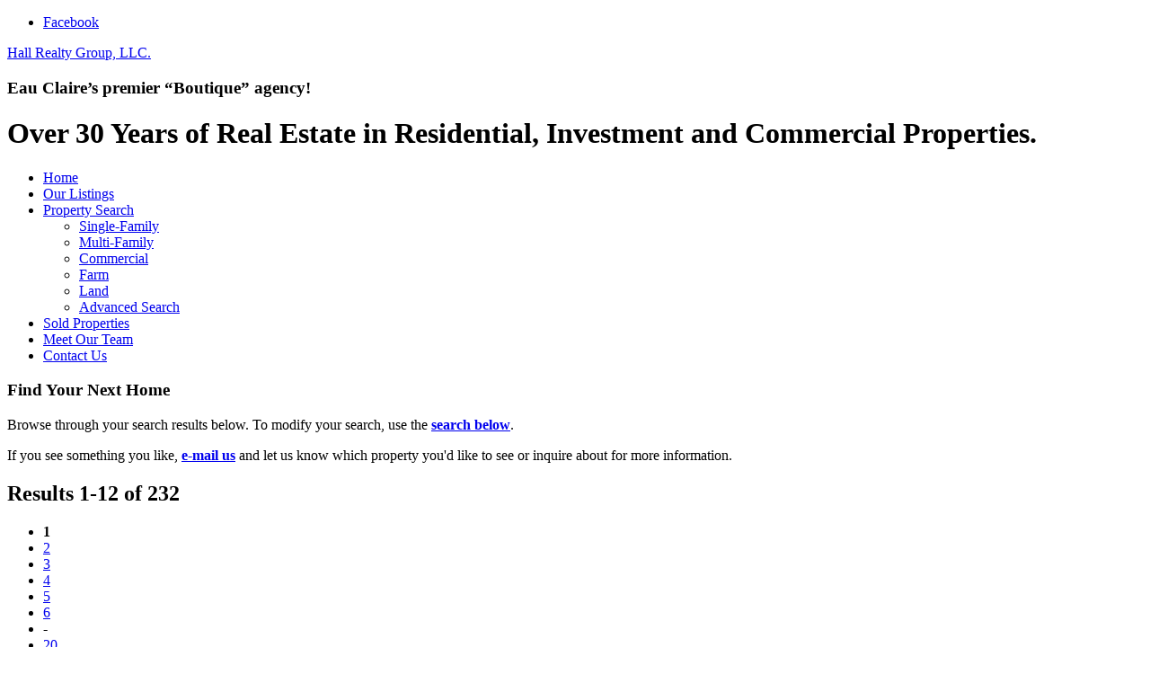

--- FILE ---
content_type: text/html; charset=UTF-8
request_url: https://www.hallrealtygroupllc.com/properties/?commercial
body_size: 21451
content:
<!DOCTYPE html>
<html>
<head>
	<title>Property Search, Homes for Sale in Eau Claire, Chippewa Falls, Menomonie Areas | Hall Realty</title>
	<meta charset="UTF-8" />
	<meta name="Author" content="Hall Realty" />
	<meta name="revisit-after" content="31 days" />
	<meta name="rating" content="general" />
	<meta name="description" content="Browse through thousands of homes for sale and commercial properties for sale or lease in Western Wisconsin." />
	<meta name="keywords" content="eau claire, west-central wisconsin real estate" />
	<link rel="stylesheet" type="text/css" href="/css/master.css?v=1430315743" media="all" />
	<link rel="stylesheet" type="text/css" href="/css/pages.css?v=1670035060" media="all" />
	<link rel="stylesheet" type="text/css" href="/css/properties.css?v=1529694721" media="all" />
	<link rel="stylesheet" type="text/css" href="/css/print.css?v=1420836943" media="print" />
	<!--[if lte IE 8]><link rel="stylesheet" type="text/css" href="/css/ie8.css?v=1420836943" media="all" /><![endif]-->
	<!--[if lte IE 7]><link rel="stylesheet" type="text/css" href="/css/ie7.css" media="all" /><![endif]-->
	<script type="text/javascript" src="//ajax.googleapis.com/ajax/libs/jquery/1.10.0/jquery.min.js"></script>
	<script type="text/javascript" src="/js/jquery.browser.js?v=1521818728"></script>
	<!--[if lte IE 8]><script type="text/javascript" src="https://www.jbwebresources.com/js/ie/html5shiv-printshiv.js"></script><![endif]-->
	<!--[if lte IE 9]><script type="text/javascript" src="https://www.jbwebresources.com/js/ie/placeholder.js"></script><![endif]-->
	<script type="text/javascript" src="/js/library.js?v=1420836943"></script>
	<link rel="shortcut icon" type="image/x-icon" href="/images/icons/favicon.ico" />
		
	<!-- Facebook Pixel Code -->
	<script>
		!function(f,b,e,v,n,t,s){if(f.fbq)return;n=f.fbq=function(){n.callMethod?
		n.callMethod.apply(n,arguments):n.queue.push(arguments)};if(!f._fbq)f._fbq=n;
		n.push=n;n.loaded=!0;n.version='2.0';n.queue=[];t=b.createElement(e);t.async=!0;
		t.src=v;s=b.getElementsByTagName(e)[0];s.parentNode.insertBefore(t,s)}(window,
		document,'script','//connect.facebook.net/en_US/fbevents.js');
		
		fbq('init', '437800773080635');
		fbq('track', "PageView");
		
		// ViewContent
		// Track key page views (ex: product page, landing page or article)
		fbq('track', 'ViewContent');
		
		// Search
		// Track searches on your website (ex. product searches)
		fbq('track', 'Search');
		
		HTML_PATH = '/';
	</script>
	<noscript><img height="1" width="1" style="display:none"
	src="https://www.facebook.com/tr?id=437800773080635&ev=PageView&noscript=1"
	/></noscript>
	<!-- End Facebook Pixel Code -->
	
	<!-- begin Widget Tracker Code -->
	<script>
	(function(w,i,d,g,e,t){w["WidgetTrackerObject"]=g;(w[g]=w[g]||function()
	{(w[g].q=w[g].q||[]).push(arguments);}),(w[g].ds=1*new Date());(e="script"),
	(t=d.createElement(e)),(e=d.getElementsByTagName(e)[0]);t.async=1;t.src=i;
	e.parentNode.insertBefore(t,e);})
	(window,"https://widgetbe.com/agent",document,"widgetTracker");
	window.widgetTracker("create", "WT-QIDIBOQZ");
	window.widgetTracker("send", "pageview");
	</script>
	<!-- end Widget Tracker Code -->
	
</head>
<body>
<script>
  (function(i,s,o,g,r,a,m){i['GoogleAnalyticsObject']=r;i[r]=i[r]||function(){
  (i[r].q=i[r].q||[]).push(arguments)},i[r].l=1*new Date();a=s.createElement(o),
  m=s.getElementsByTagName(o)[0];a.async=1;a.src=g;m.parentNode.insertBefore(a,m)
  })(window,document,'script','//www.google-analytics.com/analytics.js','ga');

  ga('create', 'UA-44718357-1', 'auto');
  ga('send', 'pageview');

</script>
	<header id="info">
		<nav id="top">
			<!--<p class="phone">Give us a call. <a href="tel:+17158338701">715-833-8701</a></p>-->
			<ul class="social">
				<li class="fb"><a title="Like Us on Facebook" target="_blank" href="https://www.facebook.com/HallRealtyGroup">Facebook</a></li>
			</ul>
		</nav>
	</header>
	<div id="logo">
		<a href="/">Hall Realty Group, LLC.</a>
		<h3>Eau Claire’s premier “Boutique” agency!</h3>
		<h1>Over 30 Years of Real Estate in Residential, Investment and Commercial Properties.</h1>
	</div>
    	<nav id="main-nav">
		<ul>
			<li><a href="/">Home</a></li><!--
			--><li ><a href="/properties/?our-listings">Our Listings</a></li><!--
			--><li  class="selected">
                <a href="/properties/?">Property Search</a>
				<ul>
					<li><a href="/properties/?single-family">Single-Family</a></li>
					<li><a href="/properties/?multi-family">Multi-Family</a></li>
					<li><a href="/properties/?commercial">Commercial</a></li>
					<li><a href="/properties/?farm">Farm</a></li>
					<li><a href="/properties/?land">Land</a></li>
					<li><a href="/properties/search.php">Advanced Search</a></li>
				</ul>
			</li><!--
			-->
							<li ><a href="/sold-properties/">Sold Properties</a></li><!--
			--><li ><a href="/meet-our-team/">Meet Our Team</a></li><!--
			--><li ><a href="/contact/">Contact Us</a></li>
		</ul>
	</nav>
	<section id="content">
	<section id="sub">
	<header>
		<h1>Find Your Next Home</h1>
		<p>Browse through your search results below. To modify your search, use the <a href="#refine-search"><strong>search below</strong></a>.</p>
		<p>If you see something you like, <a href="/contact/"><strong>e-mail us</strong></a> and let us know which property you'd like to see or inquire about for more information.</p>
	</header>

	<article id="prop-search">
		<header>
			<h2>Results 1-12 of 232</h2>
			<nav>
				<ul>
					<li><strong>1</strong></li>
			<li><a href="/properties/?page=2">2</a></li>
			<li><a href="/properties/?page=3">3</a></li>
			<li><a href="/properties/?page=4">4</a></li>
			<li><a href="/properties/?page=5">5</a></li>
			<li><a href="/properties/?page=6">6</a></li>
			<li> - </li>
			<li><a href="/properties/?page=20">20</a></li>
					<li><a href="/properties/?page=2" title="Next">Next</a></li>
				</ul>
			</nav>
			<form action="/properties/" method="post">
				<p><label for="sortBy">Sort by</label>
					<select name="sortBy" id="sortBy" onchange="form.submit();">
						<option value="listPrice DESC" selected="selected">Price High - Low</option>
						<option value="listPrice">Price Low - High</option>
						<option value="mlsNum DESC">Newest - Oldest</option>
					</select>

					<label for="limit">, results per page</label>
					<select name="limit" id="limit" onchange="form.submit();">
						<option value="10">10</option>
						<option value="20">20</option>
						<option value="50">50</option>
					</select>
				</p>
			</form>
		</header>

		<div class="main col">
			<ol id="result-list">
				<li>
					<figure>
						<a href="/properties/MLS1597079" title="7918 Partridge Road , Eau Claire, WI">
							<img src="https://api.cotality.com/trestle/Media/Property/PHOTO-Jpeg/1146239603/1/NjMyNC82ODU4LzIw/MjAvMTM1MTIvMTc2OTMyNTM1NA/bhMYj4u3UywbzpJ1BzOCK8kyl-PwzFkVI1ZiDmL1m40" alt="7918 Partridge Road , Eau Claire, WI" /> 
								<h4>MLS# 1597079</h4>
						</a>
						<figcaption>
							<h3>$2,900,000.00</h3>
							<p>7918 Partridge Road , Eau Claire, WI</p>
						</figcaption>
					</figure>
					<ul>
						<li><strong>N/A</strong> Beds</li>
						<li><strong>N/A</strong> Full Baths</li>
						<li><strong>31652</strong> Sq.Ft.</li>
						<li><strong>N/A</strong> Half Baths</li>
						<li><strong>16.67</strong> Acres</li>
					</ul>
					<p><a href="/properties/MLS1597079" class="arrow">View Details</a>
					 
				<a id="tour" target="_blank" href="https://tours.justaskjask.com/7918partridgeroad" class="arrow">Virtual Tour</a>
				</p>
				</li>
				<li>
					<figure>
						<a href="/properties/MLS1590750" title="15115 W Hospital Road , Hayward, WI">
							<img src="https://api.cotality.com/trestle/Media/Property/PHOTO-Jpeg/1111926632/1/NjMyNC82ODU4LzIw/MjAvMTM1MTIvMTc2OTMyNTg2Mw/Av5LR6HyfQPKV7uRWb0uJnLQFwUsQqWhZHnv_l0vJmA" alt="15115 W Hospital Road , Hayward, WI" /> 
								<h4>MLS# 1590750</h4>
						</a>
						<figcaption>
							<h3>$2,750,000.00</h3>
							<p>15115 W Hospital Road , Hayward, WI</p>
						</figcaption>
					</figure>
					<ul>
						<li><strong>N/A</strong> Beds</li>
						<li><strong>N/A</strong> Full Baths</li>
						<li><strong>8400</strong> Sq.Ft.</li>
						<li><strong>N/A</strong> Half Baths</li>
						<li><strong>10</strong> Acres</li>
					</ul>
					<p><a href="/properties/MLS1590750" class="arrow">View Details</a>
					 
				<a id="tour" target="_blank" href="https://vimeo.com/1079427484" class="arrow">Virtual Tour</a>
				</p>
				</li>
				<li>
					<figure>
						<a href="/properties/MLS1591456" title="15850 &amp; 15860 T-Bone Lane , Hayward, WI">
							<img src="https://api.cotality.com/trestle/Media/Property/PHOTO-Jpeg/1112991743/1/NjMyNC82ODU4LzIw/MjAvMTM1MTIvMTc2OTMyNTc5OA/uFVtdugyKkdXpPnU9D9GOwYh_nHfn3dneoJKK14qIZk" alt="15850 &amp; 15860 T-Bone Lane , Hayward, WI" /> 
								<h4>MLS# 1591456</h4>
						</a>
						<figcaption>
							<h3>$2,700,000.00</h3>
							<p>15850 &amp; 15860 T-Bone Lane , Hayward, WI</p>
						</figcaption>
					</figure>
					<ul>
						<li><strong>N/A</strong> Beds</li>
						<li><strong>N/A</strong> Full Baths</li>
						<li><strong>16140</strong> Sq.Ft.</li>
						<li><strong>N/A</strong> Half Baths</li>
						<li><strong>4.76</strong> Acres</li>
					</ul>
					<p><a href="/properties/MLS1591456" class="arrow">View Details</a>
					 
				<a id="tour" target="_blank" href="https://drive.google.com/file/d/10eQT1S_D5VxH53SCwxREGMqbk0zopnQ8/view?usp=drive_link" class="arrow">Virtual Tour</a>
				</p>
				</li>
				<li>
					<figure>
						<a href="/properties/MLS1594086" title="901 4th Street , Hudson, WI">
							<img src="https://api.cotality.com/trestle/Media/Property/PHOTO-Jpeg/1120222146/1/NjMyNC82ODU4LzIw/MjAvMTM1MTIvMTc2OTMyNTU5OQ/_fUB6dKUUR6EE0nPrrAv1EcPMIvdDuL3PlUhqhwFRMg" alt="901 4th Street , Hudson, WI" /> 
								<h4>MLS# 1594086</h4>
						</a>
						<figcaption>
							<h3>$2,599,000.00</h3>
							<p>901 4th Street , Hudson, WI</p>
						</figcaption>
					</figure>
					<ul>
						<li><strong>N/A</strong> Beds</li>
						<li><strong>N/A</strong> Full Baths</li>
						<li><strong>30000</strong> Sq.Ft.</li>
						<li><strong>N/A</strong> Half Baths</li>
						<li><strong>1.11</strong> Acres</li>
					</ul>
					<p><a href="/properties/MLS1594086" class="arrow">View Details</a>
					</p>
				</li>
				<li>
					<figure>
						<a href="/properties/MLS1594709" title="W3596 Artisan Drive , Glen Flora, WI">
							<img src="https://api.cotality.com/trestle/Media/Property/PHOTO-Jpeg/1128175778/1/NjMyNC82ODU4LzIw/MjAvMTM1MTIvMTc2OTYxODcwMQ/Oo04JFrHotGyVheJ3YgKKhcokEhH-k9WzHl-MlfkFho" alt="W3596 Artisan Drive , Glen Flora, WI" /> 
								<h4>MLS# 1594709</h4>
						</a>
						<figcaption>
							<h3>$2,500,000.00</h3>
							<p>W3596 Artisan Drive , Glen Flora, WI</p>
						</figcaption>
					</figure>
					<ul>
						<li><strong>N/A</strong> Beds</li>
						<li><strong>N/A</strong> Full Baths</li>
						<li><strong>2934</strong> Sq.Ft.</li>
						<li><strong>N/A</strong> Half Baths</li>
						<li><strong>420.89</strong> Acres</li>
					</ul>
					<p><a href="/properties/MLS1594709" class="arrow">View Details</a>
					 
				<a id="tour" target="_blank" href="https://player.vimeo.com/video/1111844960" class="arrow">Virtual Tour</a>
				</p>
				</li>
				<li>
					<figure>
						<a href="/properties/MLS1586675" title="2000 Stout Street , Menomonie, WI">
							<img src="https://api.cotality.com/trestle/Media/Property/PHOTO-Jpeg/1090170331/1/NjMyNC82ODU4LzIw/MjAvMTM1MTIvMTc2OTMyNjExMQ/EILA32_ZcjIzTOhXKJLskSqxp0Sylmqz8k0JDhRPNHY" alt="2000 Stout Street , Menomonie, WI" /> 
								<h4>MLS# 1586675</h4>
						</a>
						<figcaption>
							<h3>$2,390,000.00</h3>
							<p>2000 Stout Street , Menomonie, WI</p>
						</figcaption>
					</figure>
					<ul>
						<li><strong>N/A</strong> Beds</li>
						<li><strong>N/A</strong> Full Baths</li>
						<li><strong>14200</strong> Sq.Ft.</li>
						<li><strong>N/A</strong> Half Baths</li>
						<li><strong>2.59</strong> Acres</li>
					</ul>
					<p><a href="/properties/MLS1586675" class="arrow">View Details</a>
					</p>
				</li>
				<li>
					<figure>
						<a href="/properties/MLS1596960" title="1612 Truax Boulevard , Eau Claire, WI">
							<img src="https://api.cotality.com/trestle/Media/Property/PHOTO-Jpeg/1147131169/1/NjMyNC82ODU4LzIw/MjAvMTM1MTIvMTc2OTMyNTMyMA/IuCUjxrZLjlscIPZlRfItznJVV_zbOTGx6zAP2m2L_I" alt="1612 Truax Boulevard , Eau Claire, WI" /> 
								<h4>MLS# 1596960</h4>
						</a>
						<figcaption>
							<h3>$1,995,995.00</h3>
							<p>1612 Truax Boulevard , Eau Claire, WI</p>
						</figcaption>
					</figure>
					<ul>
						<li><strong>N/A</strong> Beds</li>
						<li><strong>N/A</strong> Full Baths</li>
						<li><strong>19676</strong> Sq.Ft.</li>
						<li><strong>N/A</strong> Half Baths</li>
						<li><strong>2.25</strong> Acres</li>
					</ul>
					<p><a href="/properties/MLS1596960" class="arrow">View Details</a>
					 
				<a id="tour" target="_blank" href="https://tours.justaskjask.com/1612truaxboulevard" class="arrow">Virtual Tour</a>
				</p>
				</li>
				<li>
					<figure>
						<a href="/properties/MLS1589079" title="1004 Menomonie Street , Eau Claire, WI">
							<img src="https://api.cotality.com/trestle/Media/Property/PHOTO-Jpeg/1108111397/1/NjMyNC82ODU4LzIw/MjAvMTM1MTIvMTc2OTMyNTk2MQ/gZDhv-fWRFtOLkCn9zHU-pvEMgTLPivt9YZR1HXe7xE" alt="1004 Menomonie Street , Eau Claire, WI" /> 
								<h4>MLS# 1589079</h4>
						</a>
						<figcaption>
							<h3>$1,850,000.00</h3>
							<p>1004 Menomonie Street , Eau Claire, WI</p>
						</figcaption>
					</figure>
					<ul>
						<li><strong>N/A</strong> Beds</li>
						<li><strong>N/A</strong> Full Baths</li>
						<li><strong>2160</strong> Sq.Ft.</li>
						<li><strong>N/A</strong> Half Baths</li>
						<li><strong>0.38</strong> Acres</li>
					</ul>
					<p><a href="/properties/MLS1589079" class="arrow">View Details</a>
					</p>
				</li>
				<li>
					<figure>
						<a href="/properties/MLS1597536" title="1543 6 1/2 Avenue , Hillsdale, WI">
							<img src="https://api.cotality.com/trestle/Media/Property/PHOTO-Jpeg/1150027285/1/NjMyNC82ODU4LzIw/MjAvMTM1MTIvMTc2OTMyNTI3NQ/tgDjGZ8hKu1DlxxkBAC45tHpfHCoVgqnjlR55IZcDTU" alt="1543 6 1/2 Avenue , Hillsdale, WI" /> 
								<h4>MLS# 1597536</h4>
						</a>
						<figcaption>
							<h3>$1,750,000.00</h3>
							<p>1543 6 1/2 Avenue , Hillsdale, WI</p>
						</figcaption>
					</figure>
					<ul>
						<li><strong>N/A</strong> Beds</li>
						<li><strong>N/A</strong> Full Baths</li>
						<li><strong>5000</strong> Sq.Ft.</li>
						<li><strong>N/A</strong> Half Baths</li>
						<li><strong>20</strong> Acres</li>
					</ul>
					<p><a href="/properties/MLS1597536" class="arrow">View Details</a>
					</p>
				</li>
				<li>
					<figure>
						<a href="/properties/MLS1589399" title="1658 US Highway 8 , Barron, WI">
							<img src="https://api.cotality.com/trestle/Media/Property/PHOTO-Jpeg/1108548421/1/NjMyNC82ODU4LzIw/MjAvMTM1MTIvMTc2OTMyNTk0MQ/eulnArPa6T7ZqAV_mM5_0zw5PYVLuMyYhY0-J36lNLQ" alt="1658 US Highway 8 , Barron, WI" /> 
								<h4>MLS# 1589399</h4>
						</a>
						<figcaption>
							<h3>$1,600,000.00</h3>
							<p>1658 US Highway 8 , Barron, WI</p>
						</figcaption>
					</figure>
					<ul>
						<li><strong>N/A</strong> Beds</li>
						<li><strong>N/A</strong> Full Baths</li>
						<li><strong>10150</strong> Sq.Ft.</li>
						<li><strong>N/A</strong> Half Baths</li>
						<li><strong>5.53</strong> Acres</li>
					</ul>
					<p><a href="/properties/MLS1589399" class="arrow">View Details</a>
					</p>
				</li>
				<li>
					<figure>
						<a href="/properties/MLS1596584" title=" Dyno Drive , Hayward, WI">
							<img src="https://api.cotality.com/trestle/Media/Property/PHOTO-Jpeg/1144177389/1/NjMyNC82ODU4LzIw/MjAvMTM1MTIvMTc2OTMyNTM5OA/0WRWGJE5kvYVaZu4vhMJwhYkJGXRmX-_ZTM2negHJCc" alt=" Dyno Drive , Hayward, WI" /> 
								<h4>MLS# 1596584</h4>
						</a>
						<figcaption>
							<h3>$1,600,000.00</h3>
							<p> Dyno Drive , Hayward, WI</p>
						</figcaption>
					</figure>
					<ul>
						<li><strong>N/A</strong> Beds</li>
						<li><strong>N/A</strong> Full Baths</li>
						<li><strong>N/A</strong> Sq.Ft.</li>
						<li><strong>N/A</strong> Half Baths</li>
						<li><strong>17.99</strong> Acres</li>
					</ul>
					<p><a href="/properties/MLS1596584" class="arrow">View Details</a>
					</p>
				</li>
				<li>
					<figure>
						<a href="/properties/MLS1586402" title="9971N Grand Pines Lane , Hayward, WI">
							<img src="https://api.cotality.com/trestle/Media/Property/PHOTO-Jpeg/1089760739/1/NjMyNC82ODU4LzIw/MjAvMTM1MTIvMTc2OTMyNjEyOA/2rSVzOSZ8k7wO0Lmsf_O8675ndK5nPiu6vcGJLtVogI" alt="9971N Grand Pines Lane , Hayward, WI" /> 
								<h4>MLS# 1586402</h4>
						</a>
						<figcaption>
							<h3>$1,595,000.00</h3>
							<p>9971N Grand Pines Lane , Hayward, WI</p>
						</figcaption>
					</figure>
					<ul>
						<li><strong>N/A</strong> Beds</li>
						<li><strong>N/A</strong> Full Baths</li>
						<li><strong>4464</strong> Sq.Ft.</li>
						<li><strong>N/A</strong> Half Baths</li>
						<li><strong>2.39</strong> Acres</li>
					</ul>
					<p><a href="/properties/MLS1586402" class="arrow">View Details</a>
					 
				<a id="tour" target="_blank" href="https://www.zillow.com/view-3d-home/e1e71440-4ce3-47d3-bfac-aba28a93039f?setAttribution=mls&amp;wl=true&amp;utm_source=dashboard" class="arrow">Virtual Tour</a>
				</p>
				</li>
			</ol>
		</div>

		<div class="side col">
			<h3>Search Summary</h3>

			<nav id="search-summary">
				<h4>Searching for these features:</h4>
				<ol>
						<li><a href="?catName">X</a> Type: Commercial</li>
				</ol>

				<p class="right"><a class="arrow" href="/properties/?startOver">Clear Search Criteria</a></p>
			</nav>

			<section id="search"><section class="border">
			<h3>Refine Search</h3>
			<form id="refine-search" action="/properties/" method="post">
				<p><input type="text" name="city_zip" id="mlsNum" placeholder="MLS #, City, or ZIP" title="MLS #, City, or ZIP" value="" /></p>
				<p>
					<select name="catName" id="catName" title="Property Type">
						<option value="">(Property Type)</option>
									<option value="Commercial" selected="selected">Commercial</option>
			<option value="Condo">Condo</option>
			<option value="Farm">Farm</option>
			<option value="Land">Land</option>
			<option value="Multi-Family">Multi-Family</option>
			<option value="Single-Family">Single-Family</option>
 
					</select>
				</p>
				<p>
					<select name="county" id="county" title="County">
						<option value="">(County)</option>
									<option value="Adams">Adams</option>
			<option value="Ashland">Ashland</option>
			<option value="Barron">Barron</option>
			<option value="Bayfield">Bayfield</option>
			<option value="Brown">Brown</option>
			<option value="Buffalo">Buffalo</option>
			<option value="Burnett">Burnett</option>
			<option value="Calumet">Calumet</option>
			<option value="Chippewa">Chippewa</option>
			<option value="Chisago">Chisago</option>
			<option value="Clark">Clark</option>
			<option value="Crawford">Crawford</option>
			<option value="Dakota">Dakota</option>
			<option value="Dane">Dane</option>
			<option value="Dodge">Dodge</option>
			<option value="Door">Door</option>
			<option value="Douglas">Douglas</option>
			<option value="Dunn">Dunn</option>
			<option value="Eau Claire">Eau Claire</option>
			<option value="Fillmore">Fillmore</option>
			<option value="Forest">Forest</option>
			<option value="Goodhue">Goodhue</option>
			<option value="Grant">Grant</option>
			<option value="Green">Green</option>
			<option value="Houston">Houston</option>
			<option value="Iowa">Iowa</option>
			<option value="Iron">Iron</option>
			<option value="Jackson">Jackson</option>
			<option value="Jefferson">Jefferson</option>
			<option value="Juneau">Juneau</option>
			<option value="Kenosha">Kenosha</option>
			<option value="Kewaunee">Kewaunee</option>
			<option value="La Crosse">La Crosse</option>
			<option value="Lafayette">Lafayette</option>
			<option value="Langlade">Langlade</option>
			<option value="Lincoln">Lincoln</option>
			<option value="Marathon">Marathon</option>
			<option value="Marinette">Marinette</option>
			<option value="Menominee">Menominee</option>
			<option value="Milwaukee">Milwaukee</option>
			<option value="Monroe">Monroe</option>
			<option value="Oconto">Oconto</option>
			<option value="Oneida">Oneida</option>
			<option value="Other">Other</option>
			<option value="Outagamie">Outagamie</option>
			<option value="Out of State">Out of State</option>
			<option value="Pepin">Pepin</option>
			<option value="Pierce">Pierce</option>
			<option value="Polk">Polk</option>
			<option value="Portage">Portage</option>
			<option value="Price">Price</option>
			<option value="Racine">Racine</option>
			<option value="Ramsey">Ramsey</option>
			<option value="Richland">Richland</option>
			<option value="Rock">Rock</option>
			<option value="Rusk">Rusk</option>
			<option value="Sauk">Sauk</option>
			<option value="Sawyer">Sawyer</option>
			<option value="Shawano">Shawano</option>
			<option value="St Croix">St Croix</option>
			<option value="Taylor">Taylor</option>
			<option value="Trempealeau">Trempealeau</option>
			<option value="Vernon">Vernon</option>
			<option value="Vilas">Vilas</option>
			<option value="Walworth">Walworth</option>
			<option value="Washburn">Washburn</option>
			<option value="Washington">Washington</option>
			<option value="Waupaca">Waupaca</option>
			<option value="Waushara">Waushara</option>
			<option value="Winnebago">Winnebago</option>
			<option value="Winona">Winona</option>
			<option value="Wood">Wood</option>
 
					</select>
				</p>
				<p>
					<select name="lakeName" id="lakeName" title="Lake Name">
						<option value="">(Lake Name)</option>
									<option value="-">-</option>
			<option value="5 Mile Creek">5 Mile Creek</option>
			<option value="6 Mile Creek">6 Mile Creek</option>
			<option value="18 Mile">18 Mile</option>
			<option value="18 Mile Creek">18 Mile Creek</option>
			<option value="Aasen">Aasen</option>
			<option value="Acorn">Acorn</option>
			<option value="Adams Creek">Adams Creek</option>
			<option value="Aden">Aden</option>
			<option value="Aden Creek">Aden Creek</option>
			<option value="Adina">Adina</option>
			<option value="Ahmeek">Ahmeek</option>
			<option value="Alabama">Alabama</option>
			<option value="Alder">Alder</option>
			<option value="Alder Creek">Alder Creek</option>
			<option value="Alexander">Alexander</option>
			<option value="Allen">Allen</option>
			<option value="Altoona">Altoona</option>
			<option value="Amacoy">Amacoy</option>
			<option value="AMNICON">Amnicon</option>
			<option value="Anderson">Anderson</option>
			<option value="Anderson Creek">Anderson Creek</option>
			<option value="and no name creek">and no name creek</option>
			<option value="Angus">Angus</option>
			<option value="Ann">Ann</option>
			<option value="Annis">Annis</option>
			<option value="Antler Lake">Antler Lake</option>
			<option value="Apple">Apple</option>
			<option value="Apple River">Apple River</option>
			<option value="Apple River Flowage">Apple River Flowage</option>
			<option value="Arbor">Arbor</option>
			<option value="Arbutus">Arbutus</option>
			<option value="Arbutus/Arnold">Arbutus/Arnold</option>
			<option value="Arkansaw">Arkansaw</option>
			<option value="Arkansaw Creek">Arkansaw Creek</option>
			<option value="Armour">Armour</option>
			<option value="Arnold">Arnold</option>
			<option value="Arnold Creek">Arnold Creek</option>
			<option value="Arnolds">Arnolds</option>
			<option value="Ashegon">Ashegon</option>
			<option value="Atkins">Atkins</option>
			<option value="Augustine">Augustine</option>
			<option value="Augustine Lake">Augustine Lake</option>
			<option value="Austin">Austin</option>
			<option value="Austin Lake">Austin Lake</option>
			<option value="Axehandle">Axehandle</option>
			<option value="Baber">Baber</option>
			<option value="Bad">Bad</option>
			<option value="Badger">Badger</option>
			<option value="Badger Creek">Badger Creek</option>
			<option value="Bad River">Bad River</option>
			<option value="BAILEY">Bailey</option>
			<option value="Balsam">Balsam</option>
			<option value="Balsam/Mud">Balsam/Mud</option>
			<option value="Balsam Branch">Balsam Branch</option>
			<option value="Balsam lake">Balsam lake</option>
			<option value="Bangs Brook">Bangs Brook</option>
			<option value="Barber">Barber</option>
			<option value="Barber Lake">Barber Lake</option>
			<option value="Bardon Creek">Bardon Creek</option>
			<option value="Barker">Barker</option>
			<option value="Barker Lake">Barker Lake</option>
			<option value="Bark River">Bark River</option>
			<option value="Barron">Barron</option>
			<option value="Barron Flowage">Barron Flowage</option>
			<option value="Barron Flowage #1">Barron Flowage #1</option>
			<option value="Bartash">Bartash</option>
			<option value="Bashaw">Bashaw</option>
			<option value="Bashaw Brook">Bashaw Brook</option>
			<option value="Bashaw Lake">Bashaw Lake</option>
			<option value="Bass">Bass</option>
			<option value="Bass/Lake of the Woo">Bass/Lake of the Woo</option>
			<option value="Bass/Swiss">Bass/Swiss</option>
			<option value="Bass Lake">Bass Lake</option>
			<option value="Bass Lake/ Buff Cree">Bass Lake/ Buff Cree</option>
			<option value="Bass Lake Meenon">Bass Lake Meenon</option>
			<option value="Basswood">Basswood</option>
			<option value="Bean">Bean</option>
			<option value="Bean Brook">Bean Brook</option>
			<option value="Bear">Bear</option>
			<option value="Bear and Private">Bear and Private</option>
			<option value="Bear Creek">Bear Creek</option>
			<option value="Bear Lake">Bear Lake</option>
			<option value="Bearskull">Bearskull</option>
			<option value="Bear Track">Bear Track</option>
			<option value="Bear Trap">Bear Trap</option>
			<option value="Bear Trap Lake">Bear Trap Lake</option>
			<option value="BEAUREGARD">Beauregard</option>
			<option value="Beautiful">Beautiful</option>
			<option value="Beautiful Lake">Beautiful Lake</option>
			<option value="Beaver">Beaver</option>
			<option value="BEAVER/HEMLOCK">Beaver/hemlock</option>
			<option value="Beaver Brook">Beaver Brook</option>
			<option value="Beaver Brook Creek">Beaver Brook Creek</option>
			<option value="Beaver Creek">Beaver Creek</option>
			<option value="Beaver Dam">Beaver Dam</option>
			<option value="Beaver Dam Lake">Beaver Dam Lake</option>
			<option value="Beaver Damn">Beaver Damn</option>
			<option value="BeBee Creek">BeBee Creek</option>
			<option value="Becker Creek">Becker Creek</option>
			<option value="Becky">Becky</option>
			<option value="Behr">Behr</option>
			<option value="Bellevue">Bellevue</option>
			<option value="Benish">Benish</option>
			<option value="Bennett">Bennett</option>
			<option value="Benoit">Benoit</option>
			<option value="Benoit Lake">Benoit Lake</option>
			<option value="Berg">Berg</option>
			<option value="BERGAN">Bergan</option>
			<option value="Bergen">Bergen</option>
			<option value="Bergen Creek Springs">Bergen Creek Springs</option>
			<option value="Bergen Springs">Bergen Springs</option>
			<option value="Berger Lake">Berger Lake</option>
			<option value="Berg Lake">Berg Lake</option>
			<option value="Bethkie Slough">Bethkie Slough</option>
			<option value="Big">Big</option>
			<option value="Big/Little Bass">Big/Little Bass</option>
			<option value="Big/Little Devils">Big/Little Devils</option>
			<option value="Big Bass">Big Bass</option>
			<option value="Big Bass Lake">Big Bass Lake</option>
			<option value="Big Bear">Big Bear</option>
			<option value="Big Bear Lake">Big Bear Lake</option>
			<option value="Big Beaver Creek">Big Beaver Creek</option>
			<option value="Big Birch">Big Birch</option>
			<option value="Big Blake">Big Blake</option>
			<option value="Big Blake Lake">Big Blake Lake</option>
			<option value="Big Brook">Big Brook</option>
			<option value="Big Butternut">Big Butternut</option>
			<option value="Big Butternut Lake">Big Butternut Lake</option>
			<option value="Big Casey">Big Casey</option>
			<option value="Big Chetac">Big Chetac</option>
			<option value="Big Dardis Lake">Big Dardis Lake</option>
			<option value="Big Devil">Big Devil</option>
			<option value="Big Devils">Big Devils</option>
			<option value="Big Devils Lake">Big Devils Lake</option>
			<option value="Big Doctor">Big Doctor</option>
			<option value="Big Drywood">Big Drywood</option>
			<option value="Big Dummy">Big Dummy</option>
			<option value="Big Dummy Lake">Big Dummy Lake</option>
			<option value="Big Eddy">Big Eddy</option>
			<option value="Big Elk">Big Elk</option>
			<option value="Big Elk Creek">Big Elk Creek</option>
			<option value="Big Elk River">Big Elk River</option>
			<option value="Big Falls">Big Falls</option>
			<option value="Big Hay Meadow Creek">Big Hay Meadow Creek</option>
			<option value="Big Horseshoe Lake">Big Horseshoe Lake</option>
			<option value="Big Jump River">Big Jump River</option>
			<option value="Big Lake">Big Lake</option>
			<option value="Big McGraw">Big McGraw</option>
			<option value="Big McGraw Lake">Big McGraw Lake</option>
			<option value="Big McKenzie">Big McKenzie</option>
			<option value="Big Moon">Big Moon</option>
			<option value="Big Moon Lake">Big Moon Lake</option>
			<option value="Big Ripley">Big Ripley</option>
			<option value="Big Ripley Lake">Big Ripley Lake</option>
			<option value="Big Rock Creek">Big Rock Creek</option>
			<option value="Big Round">Big Round</option>
			<option value="Big Round Lake">Big Round Lake</option>
			<option value="Big Sand">Big Sand</option>
			<option value="Big Sand Lake">Big Sand Lake</option>
			<option value="Big Sissabagama">Big Sissabagama</option>
			<option value="Big Slough Creek">Big Slough Creek</option>
			<option value="BIG TRADE">Big Trade</option>
			<option value="Big Trade Lake">Big Trade Lake</option>
			<option value="Big Wood">Big Wood</option>
			<option value="Big Yellow">Big Yellow</option>
			<option value="Billy Boy">Billy Boy</option>
			<option value="Billy Creek">Billy Creek</option>
			<option value="Birch">Birch</option>
			<option value="Birch/Chetac">Birch/Chetac</option>
			<option value="Birch Island">Birch Island</option>
			<option value="Birch Island Lake">Birch Island Lake</option>
			<option value="Birch Lake">Birch Lake</option>
			<option value="BISMARCK">Bismarck</option>
			<option value="Black">Black</option>
			<option value="Black Brook">Black Brook</option>
			<option value="Black Brook Creek">Black Brook Creek</option>
			<option value="Black Creek">Black Creek</option>
			<option value="Black Dan">Black Dan</option>
			<option value="Black Dan Lake">Black Dan Lake</option>
			<option value="Black River">Black River</option>
			<option value="Black River Flowage">Black River Flowage</option>
			<option value="Blaisdell">Blaisdell</option>
			<option value="Blaisdell Lake">Blaisdell Lake</option>
			<option value="Blake">Blake</option>
			<option value="Blockhouse">Blockhouse</option>
			<option value="Blueberry">Blueberry</option>
			<option value="Bluegill">Bluegill</option>
			<option value="Bluff">Bluff</option>
			<option value="Bob">Bob</option>
			<option value="Bob Creek">Bob Creek</option>
			<option value="Bog">Bog</option>
			<option value="Bog Lake">Bog Lake</option>
			<option value="Bois Brule">Bois Brule</option>
			<option value="Bond">Bond</option>
			<option value="Bone">Bone</option>
			<option value="Bone lake">Bone lake</option>
			<option value="Bonner">Bonner</option>
			<option value="Bonner Lake">Bonner Lake</option>
			<option value="Bony">Bony</option>
			<option value="Bony/Middle Eau Clai">Bony/Middle Eau Clai</option>
			<option value="Boos">Boos</option>
			<option value="Boot">Boot</option>
			<option value="Boot Lake">Boot Lake</option>
			<option value="Bosak Lake">Bosak Lake</option>
			<option value="Bradley">Bradley</option>
			<option value="Brady">Brady</option>
			<option value="Breakfast">Breakfast</option>
			<option value="Brickner">Brickner</option>
			<option value="Bridge">Bridge</option>
			<option value="Bridge/Diamond Valle">Bridge/Diamond Valle</option>
			<option value="Bridge Creek">Bridge Creek</option>
			<option value="Bridget">Bridget</option>
			<option value="Brill">Brill</option>
			<option value="Brooks">Brooks</option>
			<option value="Brown">Brown</option>
			<option value="Brownlee Creek">Brownlee Creek</option>
			<option value="Browns">Browns</option>
			<option value="BRULE">Brule</option>
			<option value="Brunet">Brunet</option>
			<option value="Brunet River">Brunet River</option>
			<option value="Brusher">Brusher</option>
			<option value="Brusher Lake">Brusher Lake</option>
			<option value="Brushner Lake">Brushner Lake</option>
			<option value="Brushy Mound">Brushy Mound</option>
			<option value="Buck">Buck</option>
			<option value="Buckety">Buckety</option>
			<option value="Buckhorn">Buckhorn</option>
			<option value="Buckhorn Lake">Buckhorn Lake</option>
			<option value="Buck Lake">Buck Lake</option>
			<option value="Buff">Buff</option>
			<option value="Buffalo">Buffalo</option>
			<option value="Buffalo Flowage">Buffalo Flowage</option>
			<option value="Buffalo Lake">Buffalo Lake</option>
			<option value="Buffalo River">Buffalo River</option>
			<option value="Buff Creek">Buff Creek</option>
			<option value="Bugle">Bugle</option>
			<option value="Bull Moose">Bull Moose</option>
			<option value="Burlingame">Burlingame</option>
			<option value="Burns">Burns</option>
			<option value="Buskey Bay">Buskey Bay</option>
			<option value="Butternut">Butternut</option>
			<option value="Butternut Cr">Butternut Cr</option>
			<option value="Butternut Creek">Butternut Creek</option>
			<option value="Butternut Lake">Butternut Lake</option>
			<option value="Byhre">Byhre</option>
			<option value="Byhre Lake">Byhre Lake</option>
			<option value="Cable">Cable</option>
			<option value="Cadotte Lake">Cadotte Lake</option>
			<option value="Caley">Caley</option>
			<option value="Calkins West">Calkins West</option>
			<option value="Callahan">Callahan</option>
			<option value="Callahan/Mud">Callahan/Mud</option>
			<option value="callahan/mudd">callahan/mudd</option>
			<option value="Camelia">Camelia</option>
			<option value="Camelia Lake">Camelia Lake</option>
			<option value="Camelot">Camelot</option>
			<option value="Cameron Cranberry Fl">Cameron Cranberry Fl</option>
			<option value="Camilia Lake">Camilia Lake</option>
			<option value="Canal">Canal</option>
			<option value="Cap">Cap</option>
			<option value="Capes">Capes</option>
			<option value="Caps">Caps</option>
			<option value="Carr Creek">Carr Creek</option>
			<option value="Casey">Casey</option>
			<option value="Castle">Castle</option>
			<option value="CASTLE ROCK">Castle Rock</option>
			<option value="Catherine">Catherine</option>
			<option value="Cawley Creek">Cawley Creek</option>
			<option value="Cedar">Cedar</option>
			<option value="Cedar Lake">Cedar Lake</option>
			<option value="Center Creek">Center Creek</option>
			<option value="Chain">Chain</option>
			<option value="Chain Lake">Chain Lake</option>
			<option value="Champman">Champman</option>
			<option value="Chases Brook">Chases Brook</option>
			<option value="Chequamegon Waters">Chequamegon Waters</option>
			<option value="Chetac">Chetac</option>
			<option value="CHETEK">Chetek</option>
			<option value="Chetek/Moose Ear">Chetek/Moose Ear</option>
			<option value="Chetek/Moose Ear/Ten">Chetek/Moose Ear/Ten</option>
			<option value="Chetek River">Chetek River</option>
			<option value="CHICOG">Chicog</option>
			<option value="Chief">Chief</option>
			<option value="Chief Lake">Chief Lake</option>
			<option value="Chinty">Chinty</option>
			<option value="Chippanazie">Chippanazie</option>
			<option value="Chippeawa">Chippeawa</option>
			<option value="Chippewa">Chippewa</option>
			<option value="Chippewa/Dells">Chippewa/Dells</option>
			<option value="Chippewa/Holcombe">Chippewa/Holcombe</option>
			<option value="Chippewa/Lake Wissot">Chippewa/Lake Wissot</option>
			<option value="Chippewa/Moose">Chippewa/Moose</option>
			<option value="Chippewa/Old Abe">Chippewa/Old Abe</option>
			<option value="Chippewa/Thornapple">Chippewa/Thornapple</option>
			<option value="Chippewa / Weirgor">Chippewa / Weirgor</option>
			<option value="Chippewa/Wissota">Chippewa/Wissota</option>
			<option value="Chippewa Flowage">Chippewa Flowage</option>
			<option value="Chippewa  Flowage">Chippewa  Flowage</option>
			<option value="Chippewa River">Chippewa River</option>
			<option value="Chippewa River/Lake ">Chippewa River/Lake </option>
			<option value="Chippewa River/Wisso">Chippewa River/Wisso</option>
			<option value="Chippewa River Crazy">Chippewa River Crazy</option>
			<option value="Chippewa River E For">Chippewa River E For</option>
			<option value="Chippew Flowage">Chippew Flowage</option>
			<option value="Chipppewa">Chipppewa</option>
			<option value="Chippwea River">Chippwea River</option>
			<option value="Christmas">Christmas</option>
			<option value="Church Pine">Church Pine</option>
			<option value="Church Pine Lake">Church Pine Lake</option>
			<option value="Cisco">Cisco</option>
			<option value="Cisna">Cisna</option>
			<option value="Cisna Creek">Cisna Creek</option>
			<option value="Clack Creek">Clack Creek</option>
			<option value="Clam">Clam</option>
			<option value="Clam Falls">Clam Falls</option>
			<option value="Clam Falls Flowage">Clam Falls Flowage</option>
			<option value="Clam Flowage">Clam Flowage</option>
			<option value="Clam Lake">Clam Lake</option>
			<option value="Clam River">Clam River</option>
			<option value="Clam River Flowage">Clam River Flowage</option>
			<option value="Clarey">Clarey</option>
			<option value="Clarey Lake">Clarey Lake</option>
			<option value="Clark">Clark</option>
			<option value="Clear">Clear</option>
			<option value="Clear Creek">Clear Creek</option>
			<option value="Clear Lake">Clear Lake</option>
			<option value="Cloverleaf">Cloverleaf</option>
			<option value="Coffee">Coffee</option>
			<option value="Collingwood">Collingwood</option>
			<option value="Collinwood">Collinwood</option>
			<option value="COLTON">Colton</option>
			<option value="Como">Como</option>
			<option value="Como Lake">Como Lake</option>
			<option value="Company">Company</option>
			<option value="Conner">Conner</option>
			<option value="Conners">Conners</option>
			<option value="Connor">Connor</option>
			<option value="Connor's lake">Connor's lake</option>
			<option value="Connors">Connors</option>
			<option value="Connors Lake">Connors Lake</option>
			<option value="Cooley Lake">Cooley Lake</option>
			<option value="Coon">Coon</option>
			<option value="Coon Creek">Coon Creek</option>
			<option value="Coon Lake">Coon Lake</option>
			<option value="Cornell">Cornell</option>
			<option value="Cornell Lake">Cornell Lake</option>
			<option value="Corwick">Corwick</option>
			<option value="Couderay">Couderay</option>
			<option value="Couderay River">Couderay River</option>
			<option value="Coudray">Coudray</option>
			<option value="County Line">County Line</option>
			<option value="County Line Lake">County Line Lake</option>
			<option value="Cranberry">Cranberry</option>
			<option value="Cranberry/Lower Eau ">Cranberry/Lower Eau </option>
			<option value="Cranberry/Lower EauC">Cranberry/Lower EauC</option>
			<option value="CRANBERRY/MINONG">Cranberry/minong</option>
			<option value="Cranberry Creek">Cranberry Creek</option>
			<option value="Crawford">Crawford</option>
			<option value="Crawford Creek">Crawford Creek</option>
			<option value="Crazy Horse">Crazy Horse</option>
			<option value="Crazy Horse Creek">Crazy Horse Creek</option>
			<option value="Crazy Horse Floowage">Crazy Horse Floowage</option>
			<option value="Creek">Creek</option>
			<option value="Creek/Stream">Creek/Stream</option>
			<option value="Creek/Un-named">Creek/Un-named</option>
			<option value="Crescent">Crescent</option>
			<option value="Crooked">Crooked</option>
			<option value="Crooked Creek">Crooked Creek</option>
			<option value="Crooked Lake">Crooked Lake</option>
			<option value="Cross">Cross</option>
			<option value="Crotty">Crotty</option>
			<option value="Crowley">Crowley</option>
			<option value="Crowley Flowage">Crowley Flowage</option>
			<option value="Crystal">Crystal</option>
			<option value="Crystal Lake">Crystal Lake</option>
			<option value="Crystal Lake (formal">Crystal Lake (formal</option>
			<option value="Culbertson">Culbertson</option>
			<option value="Cunningham">Cunningham</option>
			<option value="Currier">Currier</option>
			<option value="CYCLONE">Cyclone</option>
			<option value="d">d</option>
			<option value="Dahl">Dahl</option>
			<option value="Dairyland">Dairyland</option>
			<option value="Dairyland Flowage">Dairyland Flowage</option>
			<option value="Dallas">Dallas</option>
			<option value="Dallas Flowage">Dallas Flowage</option>
			<option value="David Strassman">David Strassman</option>
			<option value="Davis Creek">Davis Creek</option>
			<option value="Dead/Chippewa">Dead/Chippewa</option>
			<option value="Deep">Deep</option>
			<option value="Deep Lake">Deep Lake</option>
			<option value="Deep Lake and Little">Deep Lake and Little</option>
			<option value="DEER">Deer</option>
			<option value="Deer Creek">Deer Creek</option>
			<option value="Deer Lake">Deer Lake</option>
			<option value="Deer Tail">Deer Tail</option>
			<option value="Deer Tail Creek">Deer Tail Creek</option>
			<option value="Deertail Creek">Deertail Creek</option>
			<option value="Deer Trail">Deer Trail</option>
			<option value="Deinhammer">Deinhammer</option>
			<option value="Dells">Dells</option>
			<option value="Dells/Chippewa">Dells/Chippewa</option>
			<option value="Dells Mill">Dells Mill</option>
			<option value="Delta">Delta</option>
			<option value="Delta Lake">Delta Lake</option>
			<option value="Denny">Denny</option>
			<option value="Desair">Desair</option>
			<option value="Des Moines">Des Moines</option>
			<option value="Des Moines/Long">Des Moines/Long</option>
			<option value="Devil's">Devil's</option>
			<option value="Devil's Creek">Devil's Creek</option>
			<option value="Devil's Lake">Devil's Lake</option>
			<option value="Devils">Devils</option>
			<option value="Devils/Hay">Devils/Hay</option>
			<option value="Devils Lake">Devils Lake</option>
			<option value="Diamond">Diamond</option>
			<option value="Diamond Lake">Diamond Lake</option>
			<option value="Dickey">Dickey</option>
			<option value="Dietz">Dietz</option>
			<option value="Dietz #3">Dietz #3</option>
			<option value="Dilley">Dilley</option>
			<option value="Dilly">Dilly</option>
			<option value="Ding Dong">Ding Dong</option>
			<option value="Dingle">Dingle</option>
			<option value="Doctor">Doctor</option>
			<option value="Dorritty">Dorritty</option>
			<option value="Douglas">Douglas</option>
			<option value="Dowling">Dowling</option>
			<option value="Dream">Dream</option>
			<option value="Drummond">Drummond</option>
			<option value="Dry Creek">Dry Creek</option>
			<option value="Dubois">Dubois</option>
			<option value="Duck">Duck</option>
			<option value="Duck Creek">Duck Creek</option>
			<option value="Duck Lake">Duck Lake</option>
			<option value="Dump">Dump</option>
			<option value="Duncan">Duncan</option>
			<option value="Duncan and Hay">Duncan and Hay</option>
			<option value="Duncan Creek">Duncan Creek</option>
			<option value="DUNHAM">Dunham</option>
			<option value="Dunn">Dunn</option>
			<option value="Dunn Lake">Dunn Lake</option>
			<option value="Durand">Durand</option>
			<option value="Durphee">Durphee</option>
			<option value="Durphee Lake">Durphee Lake</option>
			<option value="Eagle">Eagle</option>
			<option value="East">East</option>
			<option value="East Fork Black">East Fork Black</option>
			<option value="East Fork Chippewa R">East Fork Chippewa R</option>
			<option value="East Fork Iron River">East Fork Iron River</option>
			<option value="East Fork of Chippew">East Fork of Chippew</option>
			<option value="East Lake">East Lake</option>
			<option value="EAST TRIPLE">East Triple</option>
			<option value="East Twin">East Twin</option>
			<option value="Eau Claire">Eau Claire</option>
			<option value="Eau Claire Lake">Eau Claire Lake</option>
			<option value="Eau Claire River">Eau Claire River</option>
			<option value="Eau Galle">Eau Galle</option>
			<option value="Eau Galle River">Eau Galle River</option>
			<option value="Echo">Echo</option>
			<option value="Echo Lake">Echo Lake</option>
			<option value="Eddy">Eddy</option>
			<option value="Eighteen-Mile Creek">Eighteen-Mile Creek</option>
			<option value="Eighteen Mile">Eighteen Mile</option>
			<option value="Eightmile">Eightmile</option>
			<option value="Elbow">Elbow</option>
			<option value="Elbow Lake">Elbow Lake</option>
			<option value="Eleva">Eleva</option>
			<option value="Elk">Elk</option>
			<option value="Elk Creek">Elk Creek</option>
			<option value="Elk Creek Lake">Elk Creek Lake</option>
			<option value="Elkins">Elkins</option>
			<option value="elk lake">elk lake</option>
			<option value="Elk River">Elk River</option>
			<option value="Ellison">Ellison</option>
			<option value="Ellsworth">Ellsworth</option>
			<option value="Emerald">Emerald</option>
			<option value="Emerald/Buckhorn cha">Emerald/Buckhorn cha</option>
			<option value="Emerald lake">Emerald lake</option>
			<option value="Emerson">Emerson</option>
			<option value="Engel Valley">Engel Valley</option>
			<option value="English">English</option>
			<option value="Ervins Creek">Ervins Creek</option>
			<option value="Euclide Wildlife Dam">Euclide Wildlife Dam</option>
			<option value="Eureka">Eureka</option>
			<option value="Evergreen, Sunfish, ">Evergreen, Sunfish, </option>
			<option value="Eyk">Eyk</option>
			<option value="Fairchild">Fairchild</option>
			<option value="Falk">Falk</option>
			<option value="Falk/Love">Falk/Love</option>
			<option value="Falk / Love">Falk / Love</option>
			<option value="Falk / Love/ Minerva">Falk / Love/ Minerva</option>
			<option value="Falk/ Love/ Minerva ">Falk/ Love/ Minerva </option>
			<option value="Fall">Fall</option>
			<option value="Fall Creek">Fall Creek</option>
			<option value="farm">farm</option>
			<option value="farm pond">farm pond</option>
			<option value="Farrington Creek">Farrington Creek</option>
			<option value="Fawn">Fawn</option>
			<option value="Fenton">Fenton</option>
			<option value="Finger">Finger</option>
			<option value="Finger Lake">Finger Lake</option>
			<option value="Fire">Fire</option>
			<option value="FIRESIDE">Fireside</option>
			<option value="First Trestle Creek">First Trestle Creek</option>
			<option value="Fish">Fish</option>
			<option value="Fish Creek">Fish Creek</option>
			<option value="Fisher">Fisher</option>
			<option value="Fisher River">Fisher River</option>
			<option value="Fish Lake">Fish Lake</option>
			<option value="Fish Lake ( Siren TW">Fish Lake ( Siren TW</option>
			<option value="Fishtrap">Fishtrap</option>
			<option value="Five">Five</option>
			<option value="Five Mile">Five Mile</option>
			<option value="Five Mile Creek">Five Mile Creek</option>
			<option value="Flambeau">Flambeau</option>
			<option value="Flambeau/Dairyland">Flambeau/Dairyland</option>
			<option value="Flambeau Flowage">Flambeau Flowage</option>
			<option value="Flambeau NF">Flambeau NF</option>
			<option value="Flambeau River">Flambeau River</option>
			<option value="Flambeu River">Flambeu River</option>
			<option value="Flamgbeau">Flamgbeau</option>
			<option value="Flayton">Flayton</option>
			<option value="FLY BLOW CREEK">Fly Blow Creek</option>
			<option value="Fly Creek">Fly Creek</option>
			<option value="Flynn">Flynn</option>
			<option value="Fondeau">Fondeau</option>
			<option value="Foster Creek">Foster Creek</option>
			<option value="Foster Lake">Foster Lake</option>
			<option value="Fountain">Fountain</option>
			<option value="Four">Four</option>
			<option value="Four Mile">Four Mile</option>
			<option value="Foxfire">Foxfire</option>
			<option value="Fox Lake">Fox Lake</option>
			<option value="Fox River">Fox River</option>
			<option value="Frahm">Frahm</option>
			<option value="Freedom">Freedom</option>
			<option value="Freedom Lake">Freedom Lake</option>
			<option value="Fremsted">Fremsted</option>
			<option value="Fremsted Lake">Fremsted Lake</option>
			<option value="French">French</option>
			<option value="French Creek">French Creek</option>
			<option value="Friedbauer">Friedbauer</option>
			<option value="Frog">Frog</option>
			<option value="Frog Creek">Frog Creek</option>
			<option value="Fur Farm">Fur Farm</option>
			<option value="Gabrielson">Gabrielson</option>
			<option value="Gabrielson Lake">Gabrielson Lake</option>
			<option value="Galilee">Galilee</option>
			<option value="Galloway Creek">Galloway Creek</option>
			<option value="Garden">Garden</option>
			<option value="Garden Lake">Garden Lake</option>
			<option value="GARDNER">Gardner</option>
			<option value="Gardner Lake">Gardner Lake</option>
			<option value="Gaslyn Creek">Gaslyn Creek</option>
			<option value="George">George</option>
			<option value="German">German</option>
			<option value="German Creek">German Creek</option>
			<option value="Getsey">Getsey</option>
			<option value="Ghost">Ghost</option>
			<option value="Gibson">Gibson</option>
			<option value="Gilbert">Gilbert</option>
			<option value="Gilbert Creek">Gilbert Creek</option>
			<option value="Gilbert Lake">Gilbert Lake</option>
			<option value="Gilbert Stream">Gilbert Stream</option>
			<option value="Gillespie">Gillespie</option>
			<option value="Gillespie Creek">Gillespie Creek</option>
			<option value="GILMORE">Gilmore</option>
			<option value="Gilmore Lake">Gilmore Lake</option>
			<option value="Gilore">Gilore</option>
			<option value="Glendenning">Glendenning</option>
			<option value="Glover">Glover</option>
			<option value="Gomsrud">Gomsrud</option>
			<option value="Goose">Goose</option>
			<option value="Goose/Casey">Goose/Casey</option>
			<option value="Goose Lake">Goose Lake</option>
			<option value="Gordon">Gordon</option>
			<option value="Gordon Lake">Gordon Lake</option>
			<option value="Graham">Graham</option>
			<option value="Granite">Granite</option>
			<option value="Granite lake">Granite lake</option>
			<option value="Gravel Pit">Gravel Pit</option>
			<option value="Green">Green</option>
			<option value="Green Valley">Green Valley</option>
			<option value="Grenquist">Grenquist</option>
			<option value="Grenquist Lake">Grenquist Lake</option>
			<option value="Grindstone">Grindstone</option>
			<option value="Gull">Gull</option>
			<option value="Gull/Minerva">Gull/Minerva</option>
			<option value="GULL LAKE">Gull Lake</option>
			<option value="Gurno">Gurno</option>
			<option value="Half Moon">Half Moon</option>
			<option value="Half Moon Lake">Half Moon Lake</option>
			<option value="Halfway (Two Mile)">Halfway (Two Mile)</option>
			<option value="Hall's Pond">Hall's Pond</option>
			<option value="Hallie">Hallie</option>
			<option value="Halls">Halls</option>
			<option value="Halls Creek">Halls Creek</option>
			<option value="Ham">Ham</option>
			<option value="Hammil">Hammil</option>
			<option value="Hanscom">Hanscom</option>
			<option value="Hansen">Hansen</option>
			<option value="Hansen Lake">Hansen Lake</option>
			<option value="HANSON">Hanson</option>
			<option value="Hanson Creek">Hanson Creek</option>
			<option value="Hart">Hart</option>
			<option value="Hartman/O'Neil">Hartman/O'Neil</option>
			<option value="Hatchery Creek">Hatchery Creek</option>
			<option value="Hatchet">Hatchet</option>
			<option value="Haugen">Haugen</option>
			<option value="Hawkinson Creek">Hawkinson Creek</option>
			<option value="Hay">Hay</option>
			<option value="Hay Creek">Hay Creek</option>
			<option value="Hay Creek Flowage">Hay Creek Flowage</option>
			<option value="Hayden">Hayden</option>
			<option value="Hayden Lake">Hayden Lake</option>
			<option value="Hay Lake">Hay Lake</option>
			<option value="Hay Meadow">Hay Meadow</option>
			<option value="Hay River">Hay River</option>
			<option value="Hayward">Hayward</option>
			<option value="Hayward Lake">Hayward Lake</option>
			<option value="Heart">Heart</option>
			<option value="Helling">Helling</option>
			<option value="Hemlock">Hemlock</option>
			<option value="Hemlock Lake">Hemlock Lake</option>
			<option value="Henneman">Henneman</option>
			<option value="Henry Lake">Henry Lake</option>
			<option value="Herby">Herby</option>
			<option value="Herby Lake">Herby Lake</option>
			<option value="Heron">Heron</option>
			<option value="Hewitt">Hewitt</option>
			<option value="Hickey">Hickey</option>
			<option value="HIDDEN">Hidden</option>
			<option value="High Life">High Life</option>
			<option value="Hinrichs Spring">Hinrichs Spring</option>
			<option value="Historic Dells Mill ">Historic Dells Mill </option>
			<option value="Hoff Lakes">Hoff Lakes</option>
			<option value="Holcombe">Holcombe</option>
			<option value="Holcombe/ Chippewa">Holcombe/ Chippewa</option>
			<option value="Holcombe/Chippewa">Holcombe/Chippewa</option>
			<option value="Holcombe/Pine">Holcombe/Pine</option>
			<option value="Holcombe Flowage">Holcombe Flowage</option>
			<option value="Holly">Holly</option>
			<option value="Holmes">Holmes</option>
			<option value="Horse">Horse</option>
			<option value="Horse Creek">Horse Creek</option>
			<option value="Horsehoe">Horsehoe</option>
			<option value="Horse Lake">Horse Lake</option>
			<option value="Horseshoe">Horseshoe</option>
			<option value="Horseshoe Lake">Horseshoe Lake</option>
			<option value="Hub">Hub</option>
			<option value="Hulls">Hulls</option>
			<option value="Hultman">Hultman</option>
			<option value="HUNGRY">Hungry</option>
			<option value="Hungry/Runzel">Hungry/Runzel</option>
			<option value="HUNTER">Hunter</option>
			<option value="Hunter Lake">Hunter Lake</option>
			<option value="Hutchinson">Hutchinson</option>
			<option value="Hutchinson Creek">Hutchinson Creek</option>
			<option value="Hutton Creek">Hutton Creek</option>
			<option value="Ice">Ice</option>
			<option value="Idlewild Lake">Idlewild Lake</option>
			<option value="Indian">Indian</option>
			<option value="Indian Creek">Indian Creek</option>
			<option value="Indian Lake">Indian Lake</option>
			<option value="Indigo Pond">Indigo Pond</option>
			<option value="Ink">Ink</option>
			<option value="Irish">Irish</option>
			<option value="Iron">Iron</option>
			<option value="Iron Lake">Iron Lake</option>
			<option value="Iron River">Iron River</option>
			<option value="Irvin">Irvin</option>
			<option value="Irvin Creek">Irvin Creek</option>
			<option value="Irving">Irving</option>
			<option value="Irvins Creek">Irvins Creek</option>
			<option value="Isabelle">Isabelle</option>
			<option value="Isabelle Creek">Isabelle Creek</option>
			<option value="Island">Island</option>
			<option value="Island Lake">Island Lake</option>
			<option value="Jack">Jack</option>
			<option value="Jacks">Jacks</option>
			<option value="Jackson">Jackson</option>
			<option value="Janung">Janung</option>
			<option value="Jay">Jay</option>
			<option value="Jermstad Creek">Jermstad Creek</option>
			<option value="Jerry">Jerry</option>
			<option value="Jew">Jew</option>
			<option value="Joann">Joann</option>
			<option value="Joe">Joe</option>
			<option value="Johnson">Johnson</option>
			<option value="Johnson Creek">Johnson Creek</option>
			<option value="Johnson Lake">Johnson Lake</option>
			<option value="Johnson Valley">Johnson Valley</option>
			<option value="John Valley Branch">John Valley Branch</option>
			<option value="Jones">Jones</option>
			<option value="Joos Valley">Joos Valley</option>
			<option value="Josie">Josie</option>
			<option value="Judkins">Judkins</option>
			<option value="Jump">Jump</option>
			<option value="Jump River">Jump River</option>
			<option value="Jump River/Holcombe ">Jump River/Holcombe </option>
			<option value="K-G">K-g</option>
			<option value="Kapes">Kapes</option>
			<option value="Kathryn">Kathryn</option>
			<option value="Keke">Keke</option>
			<option value="Kekegama">Kekegama</option>
			<option value="Kelly">Kelly</option>
			<option value="Kent Creek">Kent Creek</option>
			<option value="Kenyon">Kenyon</option>
			<option value="Kenyon Creek">Kenyon Creek</option>
			<option value="Kern">Kern</option>
			<option value="Kickapoo River">Kickapoo River</option>
			<option value="Kiki">Kiki</option>
			<option value="KING">King</option>
			<option value="King Creek">King Creek</option>
			<option value="King Lake">King Lake</option>
			<option value="Kings">Kings</option>
			<option value="Kinnickinnic">Kinnickinnic</option>
			<option value="Kinniickinnic River">Kinniickinnic River</option>
			<option value="Kirby">Kirby</option>
			<option value="Kirby Lake">Kirby Lake</option>
			<option value="Knapp">Knapp</option>
			<option value="Knapp Flowage">Knapp Flowage</option>
			<option value="Knotting">Knotting</option>
			<option value="Knuteson">Knuteson</option>
			<option value="Knuteson Creek">Knuteson Creek</option>
			<option value="Knutson">Knutson</option>
			<option value="Koehler">Koehler</option>
			<option value="Kunes">Kunes</option>
			<option value="Lac Courte Oreille">Lac Courte Oreille</option>
			<option value="Lac Courte Oreilles">Lac Courte Oreilles</option>
			<option value="La Crosse River">La Crosse River</option>
			<option value="Lac Sault Dore">Lac Sault Dore</option>
			<option value="Lac Sault Dore (Soo)">Lac Sault Dore (Soo)</option>
			<option value="LADYSMITH">Ladysmith</option>
			<option value="Ladysmith Flowage">Ladysmith Flowage</option>
			<option value="Lake">Lake</option>
			<option value="lake 5">lake 5</option>
			<option value="LAKE 26">Lake 26</option>
			<option value="Lake 30">Lake 30</option>
			<option value="Lake Altoona">Lake Altoona</option>
			<option value="Lake Amacoy">Lake Amacoy</option>
			<option value="Lake Arbutus">Lake Arbutus</option>
			<option value="Lake Chetac">Lake Chetac</option>
			<option value="Lake Chetek">Lake Chetek</option>
			<option value="Lake Como">Lake Como</option>
			<option value="Lake Dinner Camp">Lake Dinner Camp</option>
			<option value="Lake Eau Claire">Lake Eau Claire</option>
			<option value="Lake Eau Galle">Lake Eau Galle</option>
			<option value="Lake Five">Lake Five</option>
			<option value="Lake Flambeau">Lake Flambeau</option>
			<option value="Lake Four">Lake Four</option>
			<option value="Lake Hallie">Lake Hallie</option>
			<option value="Lake Hayward">Lake Hayward</option>
			<option value="Lake Holcombe">Lake Holcombe</option>
			<option value="Lake Holcombe/Chippe">Lake Holcombe/Chippe</option>
			<option value="Lake Kenabee">Lake Kenabee</option>
			<option value="Lake LaVerne">Lake LaVerne</option>
			<option value="Lake Leander">Lake Leander</option>
			<option value="Lake LeClaire">Lake LeClaire</option>
			<option value="Lake Magnor">Lake Magnor</option>
			<option value="Lake Martha">Lake Martha</option>
			<option value="Lake Menomin">Lake Menomin</option>
			<option value="Lake Millicent">Lake Millicent</option>
			<option value="Lake Namakagon">Lake Namakagon</option>
			<option value="Lake Nancy">Lake Nancy</option>
			<option value="Lake Nebagamon">Lake Nebagamon</option>
			<option value="Lake of Augusta">Lake of Augusta</option>
			<option value="Lake of the Falls">Lake of the Falls</option>
			<option value="Lake of the Pines">Lake of the Pines</option>
			<option value="LAKE OF THE WOODS">Lake Of The Woods</option>
			<option value="Lake of Woods">Lake of Woods</option>
			<option value="Lake Pepin">Lake Pepin</option>
			<option value="Lake Pepin/Mississip">Lake Pepin/Mississip</option>
			<option value="Lake Strum">Lake Strum</option>
			<option value="Lake Superior">Lake Superior</option>
			<option value="Lake Tainter">Lake Tainter</option>
			<option value="Lake Thirty">Lake Thirty</option>
			<option value="Lake Thirty Two">Lake Thirty Two</option>
			<option value="Lake Winter">Lake Winter</option>
			<option value="Lake Winter/casey cr">Lake Winter/casey cr</option>
			<option value="Lake Wissota">Lake Wissota</option>
			<option value="Lake Wissota/Chippew">Lake Wissota/Chippew</option>
			<option value="Lake Wissota/Paint C">Lake Wissota/Paint C</option>
			<option value="lambeau">lambeau</option>
			<option value="Lamont">Lamont</option>
			<option value="Lampson">Lampson</option>
			<option value="Land">Land</option>
			<option value="Lang">Lang</option>
			<option value="Lang (Lower Loon)">Lang (Lower Loon)</option>
			<option value="Lang (Round)">Lang (Round)</option>
			<option value="Larabee">Larabee</option>
			<option value="Largon">Largon</option>
			<option value="Larrabee">Larrabee</option>
			<option value="Larsen">Larsen</option>
			<option value="Larson">Larson</option>
			<option value="LaVerne">LaVerne</option>
			<option value="La Verne">La Verne</option>
			<option value="Lawton">Lawton</option>
			<option value="Leader">Leader</option>
			<option value="Lee">Lee</option>
			<option value="Leesome">Leesome</option>
			<option value="Legend Lake">Legend Lake</option>
			<option value="Leg off Robinson Cre">Leg off Robinson Cre</option>
			<option value="Lemonweir">Lemonweir</option>
			<option value="Le Tourneau">Le Tourneau</option>
			<option value="Levi">Levi</option>
			<option value="Levis">Levis</option>
			<option value="Levis Creek">Levis Creek</option>
			<option value="Lewis Valley">Lewis Valley</option>
			<option value="Lightning">Lightning</option>
			<option value="Liley">Liley</option>
			<option value="Lily">Lily</option>
			<option value="Lily Ln">Lily Ln</option>
			<option value="Lincoln">Lincoln</option>
			<option value="Linden">Linden</option>
			<option value="Lindsay">Lindsay</option>
			<option value="Lipsett">Lipsett</option>
			<option value="Lipsett Lake">Lipsett Lake</option>
			<option value="Little">Little</option>
			<option value="Little/Big Devils">Little/Big Devils</option>
			<option value="Little Ammicon">Little Ammicon</option>
			<option value="Little Amnicom">Little Amnicom</option>
			<option value="LITTLE AMNICON">Little Amnicon</option>
			<option value="Little Arkansaw Cree">Little Arkansaw Cree</option>
			<option value="LITTLE BASS">Little Bass</option>
			<option value="Little Bass Lake">Little Bass Lake</option>
			<option value="Little Bear">Little Bear</option>
			<option value="Little Bear Creek">Little Bear Creek</option>
			<option value="LITTLE BEAR LAKE">Little Bear Lake</option>
			<option value="Little Blake">Little Blake</option>
			<option value="Little Blake Lake">Little Blake Lake</option>
			<option value="Little Bois Brule">Little Bois Brule</option>
			<option value="Little Bone">Little Bone</option>
			<option value="Little Bowker">Little Bowker</option>
			<option value="Little Butternut">Little Butternut</option>
			<option value="Little Butternut Lak">Little Butternut Lak</option>
			<option value="Little Cable">Little Cable</option>
			<option value="Little Casey">Little Casey</option>
			<option value="Little Clear">Little Clear</option>
			<option value="Little Courte Oreill">Little Courte Oreill</option>
			<option value="Little Deer">Little Deer</option>
			<option value="LITTLE DEVIL">Little Devil</option>
			<option value="Little Devils">Little Devils</option>
			<option value="Little Doctor">Little Doctor</option>
			<option value="Little Drywood">Little Drywood</option>
			<option value="Little Drywood Creek">Little Drywood Creek</option>
			<option value="Little Dummy">Little Dummy</option>
			<option value="Little Dunham">Little Dunham</option>
			<option value="Little Eau Pleine">Little Eau Pleine</option>
			<option value="Little Elk">Little Elk</option>
			<option value="Little Elk Creek">Little Elk Creek</option>
			<option value="Little Granite">Little Granite</option>
			<option value="Little Horseshoe">Little Horseshoe</option>
			<option value="Little Island">Little Island</option>
			<option value="Little Jump">Little Jump</option>
			<option value="Little Kekegama">Little Kekegama</option>
			<option value="Little Lac Courte Or">Little Lac Courte Or</option>
			<option value="Little Lac CourteOre">Little Lac CourteOre</option>
			<option value="LITTLE LA CROSSE">Little La Crosse</option>
			<option value="LITTLE LACROSSE">Little Lacrosse</option>
			<option value="Little Lake Arbutus">Little Lake Arbutus</option>
			<option value="little Lake Butte de">little Lake Butte de</option>
			<option value="Little Lake Wissota">Little Lake Wissota</option>
			<option value="Little Long">Little Long</option>
			<option value="Little McGraw">Little McGraw</option>
			<option value="Little McGraw Lake">Little McGraw Lake</option>
			<option value="Little Mirror">Little Mirror</option>
			<option value="Little Mirror Lake">Little Mirror Lake</option>
			<option value="Little Moon">Little Moon</option>
			<option value="Little Niagara">Little Niagara</option>
			<option value="Little Oak">Little Oak</option>
			<option value="Little Otter">Little Otter</option>
			<option value="Little Pine">Little Pine</option>
			<option value="Little Ripley">Little Ripley</option>
			<option value="Little Ripley Lake">Little Ripley Lake</option>
			<option value="Little Rosa">Little Rosa</option>
			<option value="Little Round">Little Round</option>
			<option value="Little Sand">Little Sand</option>
			<option value="Little Sand Lake">Little Sand Lake</option>
			<option value="Little Silver">Little Silver</option>
			<option value="Little Sissabagama">Little Sissabagama</option>
			<option value="Little Soft Maple">Little Soft Maple</option>
			<option value="Little Somo Creek">Little Somo Creek</option>
			<option value="Little Spooner">Little Spooner</option>
			<option value="Little Spring">Little Spring</option>
			<option value="Little Stone">Little Stone</option>
			<option value="Little Stone Lake">Little Stone Lake</option>
			<option value="Little Thornapple">Little Thornapple</option>
			<option value="Little Trade">Little Trade</option>
			<option value="Little Vance Creek">Little Vance Creek</option>
			<option value="Little Ward">Little Ward</option>
			<option value="Little Waumandee">Little Waumandee</option>
			<option value="Little Waumandee Cre">Little Waumandee Cre</option>
			<option value="Little Wood">Little Wood</option>
			<option value="Little Wood Lake">Little Wood Lake</option>
			<option value="Little Yellow">Little Yellow</option>
			<option value="Little Yellow/Yellow">Little Yellow/Yellow</option>
			<option value="Little Yellow Lake">Little Yellow Lake</option>
			<option value="Logging">Logging</option>
			<option value="Logging Creek">Logging Creek</option>
			<option value="Long">Long</option>
			<option value="Long/Cedar">Long/Cedar</option>
			<option value="Long/Moccasin">Long/Moccasin</option>
			<option value="Long/Mud">Long/Mud</option>
			<option value="Long/Swiss">Long/Swiss</option>
			<option value="Long Lake">Long Lake</option>
			<option value="Long Trade">Long Trade</option>
			<option value="Long Trade Lake">Long Trade Lake</option>
			<option value="LOON">Loon</option>
			<option value="Loon-Cadotte">Loon-Cadotte</option>
			<option value="Loon/Cadotte">Loon/Cadotte</option>
			<option value="Loon Lake">Loon Lake</option>
			<option value="Loper">Loper</option>
			<option value="Loper Creek">Loper Creek</option>
			<option value="Loretta">Loretta</option>
			<option value="Loretta/Brunet">Loretta/Brunet</option>
			<option value="Lost">Lost</option>
			<option value="Lost Creek">Lost Creek</option>
			<option value="Lost Lake">Lost Lake</option>
			<option value="Lost Land">Lost Land</option>
			<option value="Lost Land Lake">Lost Land Lake</option>
			<option value="Lotus">Lotus</option>
			<option value="Lotus Lake">Lotus Lake</option>
			<option value="Lotz">Lotz</option>
			<option value="Lovejoy">Lovejoy</option>
			<option value="Lovejoy Basin">Lovejoy Basin</option>
			<option value="Love Lake">Love Lake</option>
			<option value="Loveless">Loveless</option>
			<option value="Loveless Lake">Loveless Lake</option>
			<option value="Lowe Creek">Lowe Creek</option>
			<option value="Lowells">Lowells</option>
			<option value="Lower">Lower</option>
			<option value="Lower/Trow">Lower/Trow</option>
			<option value="Lower/Trow Lake">Lower/Trow Lake</option>
			<option value="Lower Black River">Lower Black River</option>
			<option value="Lower Clam">Lower Clam</option>
			<option value="Lower Clam Lake">Lower Clam Lake</option>
			<option value="Lower Devils">Lower Devils</option>
			<option value="Lower Devils Lake">Lower Devils Lake</option>
			<option value="Lower Eau Claire">Lower Eau Claire</option>
			<option value="Lower Holly">Lower Holly</option>
			<option value="Lower Kimball">Lower Kimball</option>
			<option value="Lower Linden">Lower Linden</option>
			<option value="Lower Long">Lower Long</option>
			<option value="Lower Loon">Lower Loon</option>
			<option value="Lower Loon(Lang)">Lower Loon(Lang)</option>
			<option value="Lower Loon (Lang)">Lower Loon (Lang)</option>
			<option value="Lower McKenzie">Lower McKenzie</option>
			<option value="Lower Ox">Lower Ox</option>
			<option value="Lower Park Falls">Lower Park Falls</option>
			<option value="Lower Pine">Lower Pine</option>
			<option value="Lower Pine Creek">Lower Pine Creek</option>
			<option value="Lower Spirit">Lower Spirit</option>
			<option value="Lower Springstead La">Lower Springstead La</option>
			<option value="Lower Tamarack River">Lower Tamarack River</option>
			<option value="LowerTurtle">LowerTurtle</option>
			<option value="Lower Turtle">Lower Turtle</option>
			<option value="Lower Turtle Lake">Lower Turtle Lake</option>
			<option value="Lower Twin">Lower Twin</option>
			<option value="Lower Twin/Tiger Cat">Lower Twin/Tiger Cat</option>
			<option value="Lower Vermillion">Lower Vermillion</option>
			<option value="Lower Webb">Lower Webb</option>
			<option value="Lowes">Lowes</option>
			<option value="Lowes/Clear">Lowes/Clear</option>
			<option value="Lowes Creek">Lowes Creek</option>
			<option value="Lucerne">Lucerne</option>
			<option value="Lund">Lund</option>
			<option value="Lund/Osprey">Lund/Osprey</option>
			<option value="Lutz">Lutz</option>
			<option value="Lyman">Lyman</option>
			<option value="Lyons">Lyons</option>
			<option value="Mack">Mack</option>
			<option value="Mackay">Mackay</option>
			<option value="Mackay Creek">Mackay Creek</option>
			<option value="Madison">Madison</option>
			<option value="Magic">Magic</option>
			<option value="Magnor">Magnor</option>
			<option value="Magnor Lake">Magnor Lake</option>
			<option value="Main">Main</option>
			<option value="Main(North Fork)">Main(North Fork)</option>
			<option value="Main/Unnamed">Main/Unnamed</option>
			<option value="Main Creek">Main Creek</option>
			<option value="Mallard">Mallard</option>
			<option value="Mallard Lake">Mallard Lake</option>
			<option value="Mangor">Mangor</option>
			<option value="Maple">Maple</option>
			<option value="Marengo">Marengo</option>
			<option value="Marsh">Marsh</option>
			<option value="Marsh-Miller Lake">Marsh-Miller Lake</option>
			<option value="MARSHMILLER">Marshmiller</option>
			<option value="Marsh Miller Lake">Marsh Miller Lake</option>
			<option value="Marshmiller Lake">Marshmiller Lake</option>
			<option value="Martel">Martel</option>
			<option value="Martell">Martell</option>
			<option value="Martha">Martha</option>
			<option value="Matson">Matson</option>
			<option value="Matthews">Matthews</option>
			<option value="McCann">McCann</option>
			<option value="McCann/Trout">McCann/Trout</option>
			<option value="McCann Creek">McCann Creek</option>
			<option value="McCarry">McCarry</option>
			<option value="McClain">McClain</option>
			<option value="McClaine">McClaine</option>
			<option value="McClaine/Tiger Cat">McClaine/Tiger Cat</option>
			<option value="McCune">McCune</option>
			<option value="McDermott">McDermott</option>
			<option value="McGaver Creek">McGaver Creek</option>
			<option value="McGraw">McGraw</option>
			<option value="McGrogan">McGrogan</option>
			<option value="McGrogan Creek">McGrogan Creek</option>
			<option value="McKeith">McKeith</option>
			<option value="McKeith Lake">McKeith Lake</option>
			<option value="MCKENZIE">Mckenzie</option>
			<option value="McKenzie Lake">McKenzie Lake</option>
			<option value="McKinley">McKinley</option>
			<option value="McLain">McLain</option>
			<option value="McLaren">McLaren</option>
			<option value="MEAD">Mead</option>
			<option value="Mead-Lake">Mead-Lake</option>
			<option value="Meade Lake">Meade Lake</option>
			<option value="Mead Lake">Mead Lake</option>
			<option value="Meadow">Meadow</option>
			<option value="Meadowbrook">Meadowbrook</option>
			<option value="Memory">Memory</option>
			<option value="Menomin">Menomin</option>
			<option value="Meyer">Meyer</option>
			<option value="Middle">Middle</option>
			<option value="Middle Eau Claire">Middle Eau Claire</option>
			<option value="Middle Fork Main">Middle Fork Main</option>
			<option value="Middle Kimball">Middle Kimball</option>
			<option value="Middle Lake">Middle Lake</option>
			<option value="Middle McKenzie">Middle McKenzie</option>
			<option value="Middle McKenzie lake">Middle McKenzie lake</option>
			<option value="Middle River">Middle River</option>
			<option value="Middle Twin">Middle Twin</option>
			<option value="Mid Pine">Mid Pine</option>
			<option value="Mike">Mike</option>
			<option value="Miles">Miles</option>
			<option value="Mill">Mill</option>
			<option value="Mill Creek">Mill Creek</option>
			<option value="Mille Lacs">Mille Lacs</option>
			<option value="Miller">Miller</option>
			<option value="Miller/Rock">Miller/Rock</option>
			<option value="Miller Dam">Miller Dam</option>
			<option value="Miller Lake">Miller Lake</option>
			<option value="Millicent">Millicent</option>
			<option value="Mill Pond/Pine Creek">Mill Pond/Pine Creek</option>
			<option value="Minerva">Minerva</option>
			<option value="Minerva Chain">Minerva Chain</option>
			<option value="Minerva Lake">Minerva Lake</option>
			<option value="Miniature">Miniature</option>
			<option value="Minnesuing">Minnesuing</option>
			<option value="MINNOW">Minnow</option>
			<option value="Minong">Minong</option>
			<option value="MINONG/CRANBRRY">Minong/cranbrry</option>
			<option value="MINONG FLOWAGE">Minong Flowage</option>
			<option value="Mirror">Mirror</option>
			<option value="Mirror Lake">Mirror Lake</option>
			<option value="Mississippi">Mississippi</option>
			<option value="Mississippi Backwate">Mississippi Backwate</option>
			<option value="MISSISSIPPI RIVER">Mississippi River</option>
			<option value="Missouri">Missouri</option>
			<option value="Mole Lake">Mole Lake</option>
			<option value="Mollies">Mollies</option>
			<option value="Monday">Monday</option>
			<option value="Mondeaux Flowage">Mondeaux Flowage</option>
			<option value="MONEY">Money</option>
			<option value="Montanis">Montanis</option>
			<option value="Montgomery">Montgomery</option>
			<option value="Montreal">Montreal</option>
			<option value="Moody">Moody</option>
			<option value="MOON">Moon</option>
			<option value="Moon Lake">Moon Lake</option>
			<option value="Moose">Moose</option>
			<option value="Moose/Chippewa">Moose/Chippewa</option>
			<option value="Moose Ear">Moose Ear</option>
			<option value="Moose Ear Creek">Moose Ear Creek</option>
			<option value="Moose Lake">Moose Lake</option>
			<option value="Moose River">Moose River</option>
			<option value="Moquah">Moquah</option>
			<option value="Morrison">Morrison</option>
			<option value="Mosquito Brook">Mosquito Brook</option>
			<option value="Moss Creek">Moss Creek</option>
			<option value="Mud">Mud</option>
			<option value="Mud/Bridget Lake">Mud/Bridget Lake</option>
			<option value="Mud/Callahan">Mud/Callahan</option>
			<option value="Mud/Ojaski">Mud/Ojaski</option>
			<option value="Mud Creek">Mud Creek</option>
			<option value="Mudd">Mudd</option>
			<option value="Mudd Creek">Mudd Creek</option>
			<option value="Muddy">Muddy</option>
			<option value="Muddy Creek">Muddy Creek</option>
			<option value="Mudhen">Mudhen</option>
			<option value="Mud Hen">Mud Hen</option>
			<option value="Mudhen Lake">Mudhen Lake</option>
			<option value="Mud Hen Lake">Mud Hen Lake</option>
			<option value="Mud Lake">Mud Lake</option>
			<option value="Mulligan">Mulligan</option>
			<option value="Mulvaney">Mulvaney</option>
			<option value="Murphy">Murphy</option>
			<option value="Murray">Murray</option>
			<option value="Muskeg">Muskeg</option>
			<option value="Muskellunge">Muskellunge</option>
			<option value="Muskellunge Lake">Muskellunge Lake</option>
			<option value="Muskie Lake">Muskie Lake</option>
			<option value="Muskrat">Muskrat</option>
			<option value="Muskrat Lake">Muskrat Lake</option>
			<option value="Musky">Musky</option>
			<option value="Musser">Musser</option>
			<option value="Musser Lake">Musser Lake</option>
			<option value="Myrick">Myrick</option>
			<option value="Mystery">Mystery</option>
			<option value="N">N</option>
			<option value="N. Buffalo">N. Buffalo</option>
			<option value="N.F. Flambeau">N.F. Flambeau</option>
			<option value="N. Fork Buffalo Rive">N. Fork Buffalo Rive</option>
			<option value="N.Fork Main">N.Fork Main</option>
			<option value="N/A">N/a</option>
			<option value="na">na</option>
			<option value="Nail">Nail</option>
			<option value="Namakagon">Namakagon</option>
			<option value="Namakagon / Garden L">Namakagon / Garden L</option>
			<option value="Namekagon">Namekagon</option>
			<option value="NAMEKAGON/HAYWARD">Namekagon/hayward</option>
			<option value="Namekagon/Phipps">Namekagon/Phipps</option>
			<option value="Namekagon River">Namekagon River</option>
			<option value="Nameless">Nameless</option>
			<option value="NANCY">Nancy</option>
			<option value="Nancy Lake">Nancy Lake</option>
			<option value="N Coon Creek">N Coon Creek</option>
			<option value="Nebagamon">Nebagamon</option>
			<option value="Nebagamon Creek">Nebagamon Creek</option>
			<option value="Nelson">Nelson</option>
			<option value="Nelson Lake">Nelson Lake</option>
			<option value="Nemekagon">Nemekagon</option>
			<option value="Newman">Newman</option>
			<option value="NF Flambeau River">NF Flambeau River</option>
			<option value="N Fork Clam River">N Fork Clam River</option>
			<option value="N Fork of Eau Claire">N Fork of Eau Claire</option>
			<option value="Niagra">Niagra</option>
			<option value="Nicaboyne">Nicaboyne</option>
			<option value="Nicaboyne lake">Nicaboyne lake</option>
			<option value="Nice">Nice</option>
			<option value="Nice Lake">Nice Lake</option>
			<option value="Nick">Nick</option>
			<option value="Nine Mile">Nine Mile</option>
			<option value="NO MAN">No Man</option>
			<option value="NO MANS">No Mans</option>
			<option value="No Mans Lake">No Mans Lake</option>
			<option value="No name">No name</option>
			<option value="No name creek">No name creek</option>
			<option value="none">none</option>
			<option value="North">North</option>
			<option value="North Bass">North Bass</option>
			<option value="North Branch Trempel">North Branch Trempel</option>
			<option value="North Branch Wilson ">North Branch Wilson </option>
			<option value="North Creek">North Creek</option>
			<option value="North Fish">North Fish</option>
			<option value="north fork">north fork</option>
			<option value="North Fork Buffalo">North Fork Buffalo</option>
			<option value="North Fork Clam">North Fork Clam</option>
			<option value="North Fork Eau Clair">North Fork Eau Clair</option>
			<option value="North Fork Flambeau ">North Fork Flambeau </option>
			<option value="North Fork of Chippe">North Fork of Chippe</option>
			<option value="North Fork of Eau Cl">North Fork of Eau Cl</option>
			<option value="North Fork of Flambe">North Fork of Flambe</option>
			<option value="Northfork of Flambea">Northfork of Flambea</option>
			<option value="North Fork of Jump R">North Fork of Jump R</option>
			<option value="Northfork of the Fla">Northfork of the Fla</option>
			<option value="North Lindstrom">North Lindstrom</option>
			<option value="North Pikes">North Pikes</option>
			<option value="North Pipe">North Pipe</option>
			<option value="North Pipe Lake">North Pipe Lake</option>
			<option value="North Rice">North Rice</option>
			<option value="North Sand">North Sand</option>
			<option value="North Sand Lake">North Sand Lake</option>
			<option value="North Scott">North Scott</option>
			<option value="North Star">North Star</option>
			<option value="North Twin">North Twin</option>
			<option value="North Twin and Middl">North Twin and Middl</option>
			<option value="North Twin Lake">North Twin Lake</option>
			<option value="North White Ash">North White Ash</option>
			<option value="Not Named">Not Named</option>
			<option value="N Rice">N Rice</option>
			<option value="O'Hare">O'Hare</option>
			<option value="O'Neil">O'Neil</option>
			<option value="O'neil Creek">O'neil Creek</option>
			<option value="O'Neill">O'Neill</option>
			<option value="Oak">Oak</option>
			<option value="Oak Lake">Oak Lake</option>
			<option value="Oakwood">Oakwood</option>
			<option value="Oakwood Lake">Oakwood Lake</option>
			<option value="Offers">Offers</option>
			<option value="Offers Lake">Offers Lake</option>
			<option value="Ojaski">Ojaski</option>
			<option value="Ojaski (Mud)">Ojaski (Mud)</option>
			<option value="Ojaski/Mud">Ojaski/Mud</option>
			<option value="Old Abe">Old Abe</option>
			<option value="Old Abe/Chippewa">Old Abe/Chippewa</option>
			<option value="Old Abe/Chippewa Riv">Old Abe/Chippewa Riv</option>
			<option value="Old Abe Lake">Old Abe Lake</option>
			<option value="Old Elk">Old Elk</option>
			<option value="Ole">Ole</option>
			<option value="Onalaksa">Onalaksa</option>
			<option value="One">One</option>
			<option value="On Golden Pond">On Golden Pond</option>
			<option value="Osprey">Osprey</option>
			<option value="Otter">Otter</option>
			<option value="Otter Creek">Otter Creek</option>
			<option value="Otter Lake">Otter Lake</option>
			<option value="Ounce">Ounce</option>
			<option value="Our">Our</option>
			<option value="Owen">Owen</option>
			<option value="Owl">Owl</option>
			<option value="Owl Lake">Owl Lake</option>
			<option value="Ox">Ox</option>
			<option value="Pacocha Springs">Pacocha Springs</option>
			<option value="Pacwawong">Pacwawong</option>
			<option value="Pacwawong Spring">Pacwawong Spring</option>
			<option value="Paint">Paint</option>
			<option value="Paint Creek">Paint Creek</option>
			<option value="Paint Creek/Wissota">Paint Creek/Wissota</option>
			<option value="Palcheks">Palcheks</option>
			<option value="Palchik's">Palchik's</option>
			<option value="Palchiks">Palchiks</option>
			<option value="Palchiks Pond">Palchiks Pond</option>
			<option value="Papoose">Papoose</option>
			<option value="Park">Park</option>
			<option value="Park Creek">Park Creek</option>
			<option value="Parker">Parker</option>
			<option value="Partridge">Partridge</option>
			<option value="Partridge Crop">Partridge Crop</option>
			<option value="Paugel">Paugel</option>
			<option value="Paulsen">Paulsen</option>
			<option value="Paulson">Paulson</option>
			<option value="Pavlas">Pavlas</option>
			<option value="PAVLAS LAKE">Pavlas Lake</option>
			<option value="Peabody">Peabody</option>
			<option value="Peanut">Peanut</option>
			<option value="Pear">Pear</option>
			<option value="Pearce">Pearce</option>
			<option value="Pearle">Pearle</option>
			<option value="Pearson Creek">Pearson Creek</option>
			<option value="Peeso">Peeso</option>
			<option value="Pelican">Pelican</option>
			<option value="PEPIN">Pepin</option>
			<option value="Pepin/Mississippi">Pepin/Mississippi</option>
			<option value="Pepper">Pepper</option>
			<option value="Perch">Perch</option>
			<option value="Perch Lake">Perch Lake</option>
			<option value="Perry">Perry</option>
			<option value="PERSON">Person</option>
			<option value="Person Lake">Person Lake</option>
			<option value="Persons">Persons</option>
			<option value="Peters">Peters</option>
			<option value="PETERSON">Peterson</option>
			<option value="Peterson Family">Peterson Family</option>
			<option value="Phantom">Phantom</option>
			<option value="Phipps">Phipps</option>
			<option value="Phipps/Namekagon">Phipps/Namekagon</option>
			<option value="Pickerel">Pickerel</option>
			<option value="Pickle">Pickle</option>
			<option value="Picture">Picture</option>
			<option value="Pigeon">Pigeon</option>
			<option value="Pigeon &amp; Beaver Cree">Pigeon &amp; Beaver Cree</option>
			<option value="Pigeon Creek">Pigeon Creek</option>
			<option value="Pike">Pike</option>
			<option value="Pike Lake">Pike Lake</option>
			<option value="Pine">Pine</option>
			<option value="Pine/Holcombe">Pine/Holcombe</option>
			<option value="Pine Brook">Pine Brook</option>
			<option value="Pine Creek">Pine Creek</option>
			<option value="Pine Lake">Pine Lake</option>
			<option value="Pine River">Pine River</option>
			<option value="Pipe">Pipe</option>
			<option value="Pipe/North Pipe">Pipe/North Pipe</option>
			<option value="Pixley Flowage">Pixley Flowage</option>
			<option value="Placid">Placid</option>
			<option value="Placid Lake/Tigercat">Placid Lake/Tigercat</option>
			<option value="Pleasant Lake">Pleasant Lake</option>
			<option value="Plover River">Plover River</option>
			<option value="Plum">Plum</option>
			<option value="Plum, Porcupine &amp; El">Plum, Porcupine &amp; El</option>
			<option value="Plum Creek">Plum Creek</option>
			<option value="Point">Point</option>
			<option value="Point Lake">Point Lake</option>
			<option value="Pokegama">Pokegama</option>
			<option value="Pokegama Creek">Pokegama Creek</option>
			<option value="Pokegama River">Pokegama River</option>
			<option value="Pokegema">Pokegema</option>
			<option value="Pollywog">Pollywog</option>
			<option value="Pond">Pond</option>
			<option value="Pond- no name">Pond- no name</option>
			<option value="Ponds">Ponds</option>
			<option value="Poplar">Poplar</option>
			<option value="Poplar Lake">Poplar Lake</option>
			<option value="Popple">Popple</option>
			<option value="Popple Lake">Popple Lake</option>
			<option value="Poquette">Poquette</option>
			<option value="Poquette Lake">Poquette Lake</option>
			<option value="Poquettes">Poquettes</option>
			<option value="Porter">Porter</option>
			<option value="poskin">poskin</option>
			<option value="Poskin Lake">Poskin Lake</option>
			<option value="Potato">Potato</option>
			<option value="Potato/Hungry">Potato/Hungry</option>
			<option value="Potato Creek">Potato Creek</option>
			<option value="Potato Lake">Potato Lake</option>
			<option value="Praire">Praire</option>
			<option value="Prairie">Prairie</option>
			<option value="Prairie Farm Flowage">Prairie Farm Flowage</option>
			<option value="Prairie Lake">Prairie Lake</option>
			<option value="Price">Price</option>
			<option value="PRICE LAKE">Price Lake</option>
			<option value="Prinel">Prinel</option>
			<option value="Private">Private</option>
			<option value="Private Pond">Private Pond</option>
			<option value="private pond &amp; creek">private pond &amp; creek</option>
			<option value="Pulaski">Pulaski</option>
			<option value="Pulaski Lake">Pulaski Lake</option>
			<option value="Put">Put</option>
			<option value="Putnam">Putnam</option>
			<option value="QUADERER">Quaderer</option>
			<option value="Quaderer Creek">Quaderer Creek</option>
			<option value="Quanderer">Quanderer</option>
			<option value="Quanderer Creek">Quanderer Creek</option>
			<option value="Quarderer">Quarderer</option>
			<option value="Raddison">Raddison</option>
			<option value="Radison">Radison</option>
			<option value="Radisson">Radisson</option>
			<option value="Radisson Flowage">Radisson Flowage</option>
			<option value="Rainbow">Rainbow</option>
			<option value="Randall">Randall</option>
			<option value="Randall Creek">Randall Creek</option>
			<option value="Range Line">Range Line</option>
			<option value="Rappy">Rappy</option>
			<option value="RATHBONE">Rathbone</option>
			<option value="RED">Red</option>
			<option value="Red Cedar">Red Cedar</option>
			<option value="Red Cedar/Menomin">Red Cedar/Menomin</option>
			<option value="Red Cedar Lake">Red Cedar Lake</option>
			<option value="Red Cedar River">Red Cedar River</option>
			<option value="Red Ceder">Red Ceder</option>
			<option value="Red Lake">Red Lake</option>
			<option value="Reed">Reed</option>
			<option value="Reed Lake">Reed Lake</option>
			<option value="Reefer Creek">Reefer Creek</option>
			<option value="Reflection">Reflection</option>
			<option value="Rice">Rice</option>
			<option value="Rice Lake">Rice Lake</option>
			<option value="Rigler">Rigler</option>
			<option value="Rindahl Creek">Rindahl Creek</option>
			<option value="Rindahl Creek,pond">Rindahl Creek,pond</option>
			<option value="Ripley">Ripley</option>
			<option value="Ripley Lake">Ripley Lake</option>
			<option value="Robie">Robie</option>
			<option value="Robinson">Robinson</option>
			<option value="Robinson/Upper Eau C">Robinson/Upper Eau C</option>
			<option value="Robokoff">Robokoff</option>
			<option value="Rock">Rock</option>
			<option value="Rock Creek">Rock Creek</option>
			<option value="Rock Dam">Rock Dam</option>
			<option value="Rock Dam Lake">Rock Dam Lake</option>
			<option value="Rock elm creek tribu">Rock elm creek tribu</option>
			<option value="Rock Lake">Rock Lake</option>
			<option value="Rock Ridge Lake">Rock Ridge Lake</option>
			<option value="Rocky Ridge">Rocky Ridge</option>
			<option value="Rocky Run">Rocky Run</option>
			<option value="Rogers">Rogers</option>
			<option value="Rooney">Rooney</option>
			<option value="Rooney Lake">Rooney Lake</option>
			<option value="Rosa">Rosa</option>
			<option value="Round">Round</option>
			<option value="Round/Chain">Round/Chain</option>
			<option value="Round Lake">Round Lake</option>
			<option value="Ruby">Ruby</option>
			<option value="Rudy pond">Rudy pond</option>
			<option value="Rush">Rush</option>
			<option value="Rush Creek">Rush Creek</option>
			<option value="Rush River">Rush River</option>
			<option value="Rusk">Rusk</option>
			<option value="Ruth">Ruth</option>
			<option value="S. Fork of Buffalo R">S. Fork of Buffalo R</option>
			<option value="Sailor">Sailor</option>
			<option value="Sailor Creek Flowage">Sailor Creek Flowage</option>
			<option value="Salisbury">Salisbury</option>
			<option value="Samoset">Samoset</option>
			<option value="Sand">Sand</option>
			<option value="Sand/Orr">Sand/Orr</option>
			<option value="Sand Creek">Sand Creek</option>
			<option value="Sanders">Sanders</option>
			<option value="Sandhill">Sandhill</option>
			<option value="Sandhill Lake">Sandhill Lake</option>
			<option value="Sand Lake">Sand Lake</option>
			<option value="Sand Lake (Jackson T">Sand Lake (Jackson T</option>
			<option value="Sand River">Sand River</option>
			<option value="Sandy">Sandy</option>
			<option value="Sauntry's Pocket">Sauntry's Pocket</option>
			<option value="Sauntry's Pocket Lak">Sauntry's Pocket Lak</option>
			<option value="Sauntry Pocket">Sauntry Pocket</option>
			<option value="Sauntrys Pocket">Sauntrys Pocket</option>
			<option value="Sauntrys Pocket Lake">Sauntrys Pocket Lake</option>
			<option value="Scenic">Scenic</option>
			<option value="Schermerhorn Creek">Schermerhorn Creek</option>
			<option value="Schnur">Schnur</option>
			<option value="Schnur Lake">Schnur Lake</option>
			<option value="School">School</option>
			<option value="Schoolhouse">Schoolhouse</option>
			<option value="School House">School House</option>
			<option value="Schoolhouse/Durphee">Schoolhouse/Durphee</option>
			<option value="Schoolhouse Creek">Schoolhouse Creek</option>
			<option value="Schoolmarm">Schoolmarm</option>
			<option value="Scott">Scott</option>
			<option value="Scovil">Scovil</option>
			<option value="Scovil Lake">Scovil Lake</option>
			<option value="Scovils">Scovils</option>
			<option value="Second Black">Second Black</option>
			<option value="Sedge">Sedge</option>
			<option value="Seth Creek">Seth Creek</option>
			<option value="Seufzer Pond">Seufzer Pond</option>
			<option value="Seven Mile">Seven Mile</option>
			<option value="Seventeen">Seventeen</option>
			<option value="S Fork Eau Claire">S Fork Eau Claire</option>
			<option value="Shallow">Shallow</option>
			<option value="Shamrock">Shamrock</option>
			<option value="Shamrock Creek">Shamrock Creek</option>
			<option value="Shattuck">Shattuck</option>
			<option value="Shell">Shell</option>
			<option value="Shell Creek">Shell Creek</option>
			<option value="Shell Lake">Shell Lake</option>
			<option value="Sherman">Sherman</option>
			<option value="Sherman Creek">Sherman Creek</option>
			<option value="Shoal">Shoal</option>
			<option value="Shoal Lake">Shoal Lake</option>
			<option value="Shoulder">Shoulder</option>
			<option value="Shoulder Creek">Shoulder Creek</option>
			<option value="Shues">Shues</option>
			<option value="Shunenberg">Shunenberg</option>
			<option value="Shunenberg/UpperEauC">Shunenberg/UpperEauC</option>
			<option value="Shunnenberg">Shunnenberg</option>
			<option value="Silver">Silver</option>
			<option value="Silver Birch">Silver Birch</option>
			<option value="Silver Creek">Silver Creek</option>
			<option value="Silver Lake">Silver Lake</option>
			<option value="Silverthorn">Silverthorn</option>
			<option value="Simms">Simms</option>
			<option value="Simpson">Simpson</option>
			<option value="Sioux">Sioux</option>
			<option value="Sissabagama">Sissabagama</option>
			<option value="Sixmile">Sixmile</option>
			<option value="Six Mile">Six Mile</option>
			<option value="Sixmile Creek">Sixmile Creek</option>
			<option value="Six mile Creek">Six mile Creek</option>
			<option value="Skinaway">Skinaway</option>
			<option value="Skinaway Lake">Skinaway Lake</option>
			<option value="Skinner">Skinner</option>
			<option value="Skutley">Skutley</option>
			<option value="SLEEPY EYE">Sleepy Eye</option>
			<option value="Sleepy Eye Lake">Sleepy Eye Lake</option>
			<option value="Slim">Slim</option>
			<option value="Slim Creek">Slim Creek</option>
			<option value="Slough">Slough</option>
			<option value="Small">Small</option>
			<option value="Small Creek/Un-named">Small Creek/Un-named</option>
			<option value="Small Jump">Small Jump</option>
			<option value="Smith">Smith</option>
			<option value="Smith Creek">Smith Creek</option>
			<option value="Smith Lake">Smith Lake</option>
			<option value="Snake">Snake</option>
			<option value="Snipe">Snipe</option>
			<option value="Snow">Snow</option>
			<option value="Snow Creek">Snow Creek</option>
			<option value="Soft Maple">Soft Maple</option>
			<option value="Solar">Solar</option>
			<option value="Solberg">Solberg</option>
			<option value="Solberg Lake">Solberg Lake</option>
			<option value="Somers">Somers</option>
			<option value="Somers Creek">Somers Creek</option>
			<option value="Soo">Soo</option>
			<option value="Soo Lake">Soo Lake</option>
			<option value="Sooper Creek">Sooper Creek</option>
			<option value="South Beef">South Beef</option>
			<option value="South Center">South Center</option>
			<option value="South Fork - Halls C">South Fork - Halls C</option>
			<option value="South Fork-Halls Cre">South Fork-Halls Cre</option>
			<option value="South Fork Buffalo R">South Fork Buffalo R</option>
			<option value="South Fork Eau Clair">South Fork Eau Clair</option>
			<option value="South Fork Flambeau">South Fork Flambeau</option>
			<option value="South Fork Hay River">South Fork Hay River</option>
			<option value="South Fork Lower Pin">South Fork Lower Pin</option>
			<option value="Southfork of Flambea">Southfork of Flambea</option>
			<option value="Southfork of the Fla">Southfork of the Fla</option>
			<option value="South Shattuck">South Shattuck</option>
			<option value="South Twin">South Twin</option>
			<option value="South Twin Lake">South Twin Lake</option>
			<option value="Spencer">Spencer</option>
			<option value="Spencer &amp; N Fork Cla">Spencer &amp; N Fork Cla</option>
			<option value="Spider">Spider</option>
			<option value="Spider/North">Spider/North</option>
			<option value="Spider 1">Spider 1</option>
			<option value="Spider 5">Spider 5</option>
			<option value="Spider Lake">Spider Lake</option>
			<option value="Spillerberg Creek">Spillerberg Creek</option>
			<option value="Spillerberg Lake">Spillerberg Lake</option>
			<option value="Spirit">Spirit</option>
			<option value="Spirit Creek">Spirit Creek</option>
			<option value="Spirit Lake">Spirit Lake</option>
			<option value="Spooner">Spooner</option>
			<option value="Spooner Creek">Spooner Creek</option>
			<option value="Spooner Lake">Spooner Lake</option>
			<option value="Sport">Sport</option>
			<option value="Spring">Spring</option>
			<option value="Springbrook">Springbrook</option>
			<option value="Spring Brook">Spring Brook</option>
			<option value="Spring Creek">Spring Creek</option>
			<option value="Spring Fed">Spring Fed</option>
			<option value="Spring Lake">Spring Lake</option>
			<option value="Spruce">Spruce</option>
			<option value="Spruce River">Spruce River</option>
			<option value="Squaw">Squaw</option>
			<option value="Squaw Creek">Squaw Creek</option>
			<option value="Squaw Lake">Squaw Lake</option>
			<option value="St. Croix">St. Croix</option>
			<option value="St. Croix Flowage">St. Croix Flowage</option>
			<option value="St. Croix River">St. Croix River</option>
			<option value="Stanberry Lake">Stanberry Lake</option>
			<option value="Staples">Staples</option>
			<option value="Staples Lake">Staples Lake</option>
			<option value="Starkey">Starkey</option>
			<option value="St Croix">St Croix</option>
			<option value="St Croix Flowage">St Croix Flowage</option>
			<option value="St Croix River">St Croix River</option>
			<option value="Stewart">Stewart</option>
			<option value="S Tiffany Creek">S Tiffany Creek</option>
			<option value="Stillson">Stillson</option>
			<option value="Stillson/Wissota">Stillson/Wissota</option>
			<option value="St Louis">St Louis</option>
			<option value="Stone">Stone</option>
			<option value="Stone Lake">Stone Lake</option>
			<option value="Stoney">Stoney</option>
			<option value="Stony">Stony</option>
			<option value="Story">Story</option>
			<option value="Straight">Straight</option>
			<option value="Straight River">Straight River</option>
			<option value="Strait">Strait</option>
			<option value="Strum">Strum</option>
			<option value="Stulen">Stulen</option>
			<option value="Stump">Stump</option>
			<option value="Stump Lake">Stump Lake</option>
			<option value="Stuntz">Stuntz</option>
			<option value="Sturgeon">Sturgeon</option>
			<option value="Sucker">Sucker</option>
			<option value="Sucker Branch">Sucker Branch</option>
			<option value="SugarBush">SugarBush</option>
			<option value="Sugar Bush">Sugar Bush</option>
			<option value="Summit Lake">Summit Lake</option>
			<option value="Sunfish">Sunfish</option>
			<option value="Sunken Creek">Sunken Creek</option>
			<option value="Superior">Superior</option>
			<option value="Swan">Swan</option>
			<option value="Swan Creek">Swan Creek</option>
			<option value="Swede">Swede</option>
			<option value="Sweeny Pond">Sweeny Pond</option>
			<option value="Sweeny Pond Creek">Sweeny Pond Creek</option>
			<option value="Sweet">Sweet</option>
			<option value="Swift">Swift</option>
			<option value="Swift Creek">Swift Creek</option>
			<option value="Sylvan">Sylvan</option>
			<option value="Tabor">Tabor</option>
			<option value="Tahkodah">Tahkodah</option>
			<option value="Tainter">Tainter</option>
			<option value="Tainter Lake">Tainter Lake</option>
			<option value="Tamarac">Tamarac</option>
			<option value="Tamarack">Tamarack</option>
			<option value="Tamarack Creek">Tamarack Creek</option>
			<option value="Tamrack">Tamrack</option>
			<option value="Tank">Tank</option>
			<option value="Tarbert">Tarbert</option>
			<option value="Tarbert Lake">Tarbert Lake</option>
			<option value="Taylor">Taylor</option>
			<option value="Taylor Creek">Taylor Creek</option>
			<option value="Taylor Lake">Taylor Lake</option>
			<option value="Teal">Teal</option>
			<option value="Teal/Chippewa">Teal/Chippewa</option>
			<option value="Teal/Lost Land">Teal/Lost Land</option>
			<option value="Ten Mile">Ten Mile</option>
			<option value="Tenmile">Tenmile</option>
			<option value="Ten Mile Creek">Ten Mile Creek</option>
			<option value="Thatcher">Thatcher</option>
			<option value="Thatcher Lake">Thatcher Lake</option>
			<option value="Third">Third</option>
			<option value="Thirty">Thirty</option>
			<option value="Thirty-Two">Thirty-Two</option>
			<option value="Thompson">Thompson</option>
			<option value="Thompson Creek">Thompson Creek</option>
			<option value="Thompson Lake">Thompson Lake</option>
			<option value="Thompson Valley">Thompson Valley</option>
			<option value="Thorn">Thorn</option>
			<option value="Thornapple">Thornapple</option>
			<option value="Thornapple-Flambeau">Thornapple-Flambeau</option>
			<option value="Thornapple River">Thornapple River</option>
			<option value="Thornapple River &amp;Be">Thornapple River &amp;Be</option>
			<option value="Three">Three</option>
			<option value="Three Mile">Three Mile</option>
			<option value="Tiffany">Tiffany</option>
			<option value="TIFFANY/BLUE">Tiffany/blue</option>
			<option value="Tiffany Creek">Tiffany Creek</option>
			<option value="Tiger Cat">Tiger Cat</option>
			<option value="Tiger Cat/McClaine">Tiger Cat/McClaine</option>
			<option value="Tiger Cat/Placid">Tiger Cat/Placid</option>
			<option value="Tiger Cat/Upper Twin">Tiger Cat/Upper Twin</option>
			<option value="Tiger Cat Flowage">Tiger Cat Flowage</option>
			<option value="Tilden">Tilden</option>
			<option value="Tilden Millpond">Tilden Millpond</option>
			<option value="Tilden Mill Pond">Tilden Mill Pond</option>
			<option value="Tiller">Tiller</option>
			<option value="Timber Creek">Timber Creek</option>
			<option value="Tom's Creek">Tom's Creek</option>
			<option value="Tomahawk">Tomahawk</option>
			<option value="Toms">Toms</option>
			<option value="Tony">Tony</option>
			<option value="Torgerson">Torgerson</option>
			<option value="Torrey">Torrey</option>
			<option value="Torrey Lake">Torrey Lake</option>
			<option value="Totagatic">Totagatic</option>
			<option value="Totagatic River">Totagatic River</option>
			<option value="Totogatic">Totogatic</option>
			<option value="Totogatic River">Totogatic River</option>
			<option value="Town">Town</option>
			<option value="Town Creek">Town Creek</option>
			<option value="Townline Lake">Townline Lake</option>
			<option value="Toy">Toy</option>
			<option value="Tozer">Tozer</option>
			<option value="Tracy Lake">Tracy Lake</option>
			<option value="Trade">Trade</option>
			<option value="Trade Lake">Trade Lake</option>
			<option value="Trade River">Trade River</option>
			<option value="Tranus">Tranus</option>
			<option value="Trapper">Trapper</option>
			<option value="Trappe River">Trappe River</option>
			<option value="Trego">Trego</option>
			<option value="Trego/Namakagon">Trego/Namakagon</option>
			<option value="Trego / Namekagon">Trego / Namekagon</option>
			<option value="Trego Lake">Trego Lake</option>
			<option value="Trempealeau">Trempealeau</option>
			<option value="Trempealeau/French">Trempealeau/French</option>
			<option value="Trempeleau">Trempeleau</option>
			<option value="Trib Otter Creek">Trib Otter Creek</option>
			<option value="tribut. of Pigeon Cr">tribut. of Pigeon Cr</option>
			<option value="Tributary of Beaver ">Tributary of Beaver </option>
			<option value="Tributary of Bridge ">Tributary of Bridge </option>
			<option value="Tributary of Buffalo">Tributary of Buffalo</option>
			<option value="Tributary of Cranber">Tributary of Cranber</option>
			<option value="Tributary of Pigeon ">Tributary of Pigeon </option>
			<option value="Tributary of the Tre">Tributary of the Tre</option>
			<option value="Tributary to Duncan ">Tributary to Duncan </option>
			<option value="Trimbelle">Trimbelle</option>
			<option value="Trout">Trout</option>
			<option value="Trout Creek">Trout Creek</option>
			<option value="Trout Run">Trout Run</option>
			<option value="Trow">Trow</option>
			<option value="Trow Lake">Trow Lake</option>
			<option value="Truck">Truck</option>
			<option value="Tug Lake">Tug Lake</option>
			<option value="Tupper">Tupper</option>
			<option value="Turner">Turner</option>
			<option value="Turner Valley">Turner Valley</option>
			<option value="Turtle">Turtle</option>
			<option value="Turtle/Flambeau">Turtle/Flambeau</option>
			<option value="Turtle Creek">Turtle Creek</option>
			<option value="Turtle Flambeau Flow">Turtle Flambeau Flow</option>
			<option value="Turtle Lake">Turtle Lake</option>
			<option value="Turton Creek">Turton Creek</option>
			<option value="Tuscobia">Tuscobia</option>
			<option value="Tuscobia Lake">Tuscobia Lake</option>
			<option value="Twenty-Seven">Twenty-Seven</option>
			<option value="Twenty-Six">Twenty-Six</option>
			<option value="Twenty Mile">Twenty Mile</option>
			<option value="Twenty Seven">Twenty Seven</option>
			<option value="Twentysix">Twentysix</option>
			<option value="Twenty Six">Twenty Six</option>
			<option value="Twin">Twin</option>
			<option value="TWIN, SOUTH">Twin, South</option>
			<option value="TWIN/WEST">Twin/west</option>
			<option value="Twin Bear">Twin Bear</option>
			<option value="Twin Creek">Twin Creek</option>
			<option value="Twin Lake East">Twin Lake East</option>
			<option value="Twin Lakes">Twin Lakes</option>
			<option value="Twin Lakes (Clarey)">Twin Lakes (Clarey)</option>
			<option value="TWO">Two</option>
			<option value="Two Bear">Two Bear</option>
			<option value="Two Bear Lake">Two Bear Lake</option>
			<option value="Two Island">Two Island</option>
			<option value="Two Mile">Two Mile</option>
			<option value="Two Mile Lake">Two Mile Lake</option>
			<option value="Two Mille">Two Mille</option>
			<option value="Tyler Forks">Tyler Forks</option>
			<option value="uk">uk</option>
			<option value="un-named">un-named</option>
			<option value="unamed">unamed</option>
			<option value="unamed creek">unamed creek</option>
			<option value="Unknow">Unknow</option>
			<option value="Unknown">Unknown</option>
			<option value="un named">un named</option>
			<option value="Unnamed">Unnamed</option>
			<option value="Unnamed/Wood">Unnamed/Wood</option>
			<option value="unnamed creek">unnamed creek</option>
			<option value="Unnamed Lake">Unnamed Lake</option>
			<option value="Unnamend">Unnamend</option>
			<option value="Upper">Upper</option>
			<option value="Upper Black River">Upper Black River</option>
			<option value="Upper Clam">Upper Clam</option>
			<option value="Upper Clam Lake">Upper Clam Lake</option>
			<option value="Upper Devil's Lake">Upper Devil's Lake</option>
			<option value="UPPER DEVILS">Upper Devils</option>
			<option value="Upper Eagle Valley">Upper Eagle Valley</option>
			<option value="Upper Eau Claire">Upper Eau Claire</option>
			<option value="Upper Eau Claire Lak">Upper Eau Claire Lak</option>
			<option value="Upper Holly">Upper Holly</option>
			<option value="Upper Kimball">Upper Kimball</option>
			<option value="Upper Linden">Upper Linden</option>
			<option value="Upper Ox">Upper Ox</option>
			<option value="Upper Pine">Upper Pine</option>
			<option value="Upper Saint Croix">Upper Saint Croix</option>
			<option value="Upper Springstead">Upper Springstead</option>
			<option value="Upper Springstead La">Upper Springstead La</option>
			<option value="Upper Sprinstead Lak">Upper Sprinstead Lak</option>
			<option value="Upper St. Croix">Upper St. Croix</option>
			<option value="Upper St Croix">Upper St Croix</option>
			<option value="Upper Tainter">Upper Tainter</option>
			<option value="Upper Tamarack">Upper Tamarack</option>
			<option value="Upper Tamarak River">Upper Tamarak River</option>
			<option value="Upper Turtle">Upper Turtle</option>
			<option value="Upper Turtle Lake">Upper Turtle Lake</option>
			<option value="Upper Twin">Upper Twin</option>
			<option value="Upper Twin/Tiger Cat">Upper Twin/Tiger Cat</option>
			<option value="Upper Vermillion">Upper Vermillion</option>
			<option value="Upper Waterman">Upper Waterman</option>
			<option value="Valentine">Valentine</option>
			<option value="Vance">Vance</option>
			<option value="Vance Creek">Vance Creek</option>
			<option value="Various">Various</option>
			<option value="Vermillion">Vermillion</option>
			<option value="VILLARD">Villard</option>
			<option value="Vincent">Vincent</option>
			<option value="Vincent Lake">Vincent Lake</option>
			<option value="Viola">Viola</option>
			<option value="Viola Lake">Viola Lake</option>
			<option value="Vismal">Vismal</option>
			<option value="Vismal Creek">Vismal Creek</option>
			<option value="Wagner">Wagner</option>
			<option value="Wagon landing">Wagon landing</option>
			<option value="Wapogasset">Wapogasset</option>
			<option value="Wapogasset Lake">Wapogasset Lake</option>
			<option value="Wapogassett">Wapogassett</option>
			<option value="Wapogasssett">Wapogasssett</option>
			<option value="Ward">Ward</option>
			<option value="Ward Lake">Ward Lake</option>
			<option value="Warner">Warner</option>
			<option value="Warner Lake">Warner Lake</option>
			<option value="Washburn creek">Washburn creek</option>
			<option value="Washburn Farm Creek">Washburn Farm Creek</option>
			<option value="Watson">Watson</option>
			<option value="Waumandee">Waumandee</option>
			<option value="Waumandee Creak">Waumandee Creak</option>
			<option value="Webb">Webb</option>
			<option value="Webb Lake">Webb Lake</option>
			<option value="Weber">Weber</option>
			<option value="Wedges">Wedges</option>
			<option value="Wedges Creek">Wedges Creek</option>
			<option value="WEIRGOR">Weirgor</option>
			<option value="Weiss">Weiss</option>
			<option value="Welch Coulee Creek">Welch Coulee Creek</option>
			<option value="Wesley">Wesley</option>
			<option value="West">West</option>
			<option value="West &amp; Cedar Creek">West &amp; Cedar Creek</option>
			<option value="West Beaver">West Beaver</option>
			<option value="West Branch of Eau C">West Branch of Eau C</option>
			<option value="West Creek">West Creek</option>
			<option value="West Eightmile">West Eightmile</option>
			<option value="West Fork Chippewa R">West Fork Chippewa R</option>
			<option value="West Triple">West Triple</option>
			<option value="Whalen">Whalen</option>
			<option value="Whiplash">Whiplash</option>
			<option value="Whippoorwill">Whippoorwill</option>
			<option value="Whiskey">Whiskey</option>
			<option value="White">White</option>
			<option value="WHITE ASH">White Ash</option>
			<option value="White Ash Lake">White Ash Lake</option>
			<option value="White Bass">White Bass</option>
			<option value="White Birch">White Birch</option>
			<option value="White Fish">White Fish</option>
			<option value="Whitefish">Whitefish</option>
			<option value="Whitefish Lake">Whitefish Lake</option>
			<option value="Whiting">Whiting</option>
			<option value="Wi8ssota">Wi8ssota</option>
			<option value="Wildcat">Wildcat</option>
			<option value="Wild Cat Creek">Wild Cat Creek</option>
			<option value="Wild Goose Lake">Wild Goose Lake</option>
			<option value="Wildlife">Wildlife</option>
			<option value="Wildlife Fish">Wildlife Fish</option>
			<option value="Wiley">Wiley</option>
			<option value="WILEY/CABLE">Wiley/cable</option>
			<option value="Wilipyro">Wilipyro</option>
			<option value="Wilkerson">Wilkerson</option>
			<option value="Williams">Williams</option>
			<option value="Willlow River">Willlow River</option>
			<option value="Willow">Willow</option>
			<option value="Willow Creek">Willow Creek</option>
			<option value="Willow River">Willow River</option>
			<option value="Wilson">Wilson</option>
			<option value="wilson creek">wilson creek</option>
			<option value="Windfall">Windfall</option>
			<option value="Windigo">Windigo</option>
			<option value="Winter">Winter</option>
			<option value="Wintergreen">Wintergreen</option>
			<option value="Wintergreen Lake">Wintergreen Lake</option>
			<option value="Winx Flowage">Winx Flowage</option>
			<option value="Wisconsin">Wisconsin</option>
			<option value="Wisconsin River">Wisconsin River</option>
			<option value="Wissota">Wissota</option>
			<option value="Wissota/Chippewa">Wissota/Chippewa</option>
			<option value="Wissota/ Chippewa">Wissota/ Chippewa</option>
			<option value="Wissota/Chippewa Riv">Wissota/Chippewa Riv</option>
			<option value="Wissota/Oneil">Wissota/Oneil</option>
			<option value="Wissota/Paint">Wissota/Paint</option>
			<option value="Wissota/Paint Creek">Wissota/Paint Creek</option>
			<option value="Wissota/Stillson">Wissota/Stillson</option>
			<option value="Wissota / Stillson">Wissota / Stillson</option>
			<option value="Wissota/Yellow">Wissota/Yellow</option>
			<option value="Wissota/Yellow River">Wissota/Yellow River</option>
			<option value="Wissota Chippewa Riv">Wissota Chippewa Riv</option>
			<option value="Wolf">Wolf</option>
			<option value="Wolf/Otter">Wolf/Otter</option>
			<option value="Wolf Creek">Wolf Creek</option>
			<option value="Wolf River">Wolf River</option>
			<option value="Wood">Wood</option>
			<option value="Wood Lake">Wood Lake</option>
			<option value="WOODPECKER">Woodpecker</option>
			<option value="Wood River">Wood River</option>
			<option value="Worden">Worden</option>
			<option value="x">x</option>
			<option value="xxx">xxx</option>
			<option value="Yellow">Yellow</option>
			<option value="Yellow/Wissota">Yellow/Wissota</option>
			<option value="Yellow Lake">Yellow Lake</option>
			<option value="Yellow River">Yellow River</option>
			<option value="Yellow River Bay">Yellow River Bay</option>
			<option value="Yellow River Flowage">Yellow River Flowage</option>
			<option value="Yelow">Yelow</option>
			<option value="Young">Young</option>
			<option value="Young Lake">Young Lake</option>
			<option value="Zita">Zita</option>
 
					</select>
				</p>
				<p>
					<input type="text" name="min__listPrice" id="min-price" placeholder="Min Price" title="Min Price" value="" /> to
					<input type="text" name="max__listPrice" id="max-price" placeholder="Max Price" title="Max Price" value="" />
				</p>
				<p>
					<input type="text" name="min__bedroomQty" id="num-beds" placeholder="Min Beds" title="Min Beds" value="" />
					<input type="text" name="min__fullBathQty" id="num-baths" placeholder="Min Baths" title="Min Baths" value="" />
				</p>
				
				<p><input class="button" type="submit" value="Update Results" /></p>
				<p><a class="arrow" href="/properties/search.php">Advanced Property Search</a></p>
				<!--p><a class="arrow" href="/properties/?startOver">Clear Search Criteria</a></p-->
			</form>
			
			</section></section><br/><br/>
						
			<a href="mailto:robin@hallrealtygroupllc.com" class="agent-call callout">
				<img src="/images/staff/robin-hall-realty-220w-x-300h.png"/>
				<div>
					<strong>Robin Hall</strong>
					<strong class="title">Realtor</strong>
					<span>Cell: 715-828-2948</span>
					<div class="button box">Email Me</div>
				</div>
			</a><br/>
			<a href="mailto:jackied@hallrealtygroupllc.com" class="agent-call callout">
				<img src="/images/site/jackie2_.jpg"/>
				<div>
					<strong>Jackie Dahlgren</strong>
					<strong class="title">Coordinator/Home Stager</strong>
					<div class="button box">Email Me</div>
				</div>
			</a><br/>
		</div>

		<!-- Search results footer -->
		<footer>
			<h2>Results 1-12 of 232</h2>
			<nav>
				<ul>
					<li><strong>1</strong></li>
			<li><a href="/properties/?page=2">2</a></li>
			<li><a href="/properties/?page=3">3</a></li>
			<li><a href="/properties/?page=4">4</a></li>
			<li><a href="/properties/?page=5">5</a></li>
			<li><a href="/properties/?page=6">6</a></li>
			<li> - </li>
			<li><a href="/properties/?page=20">20</a></li>
					<li><a href="/properties/?page=2" title="Next">Next</a></li>
				</ul>
			</nav>
			<form action="/properties/" method="post">
				<p><label for="sortBy2">Sort by</label>
					<select name="sortBy" id="sortBy2" onchange="form.submit();">
						<option value="listPrice DESC" selected="selected">Price High - Low</option>
						<option value="listPrice">Price Low - High</option>
						<option value="mlsNum DESC">Newest - Oldest</option>
					</select>

					<label for="limit2">, results per page</label>
					<select name="limit" id="limit2" onchange="form.submit();">
						<option value="10">10</option>
						<option value="20">20</option>
						<option value="50">50</option>
					</select>
				</p>
			</form>
		</footer>
	</article>

	<footer id="disclaimer">
		<p>The data relating to real estate for sale on this web site comes in part from the Internet Data Exchange program of the NW WI MLS. Real estate listings held by brokerage firms other than Hall Realty are marked with the NW WI MLS icon.  The information provided by the seller, listing broker, and other parties may not have been verified.</p>
		<p><strong>DISCLAIMER:</strong>  This information is provided exclusively for consumers' personal, non-commercial use and may not be used for any purpose other than to identify prospective properties consumers may be interested in purchasing. This data is updated every business day. Some properties that appear for sale on this web site may subsequently have been sold and may no longer be available.  Information last updated 1/31/2026.</p>
		<p>Copyright &copy; 2026 Northwestern Wisconsin MLS Corporation. All rights reserved.</p>
	</footer>
</section>

				<section id="rand-testimonial">
			<blockquote>
				<p>Robin was excellent at keeping us informed of developments; very clever marketing ideas; always very responsive.  She clearly knows the local real estate market very well. She gave great advice through out the process.- <cite>Rick &amp; Carol, Eau Claire</cite></p>			</blockquote>
			<p class="align-center">
				<a class="arrow" href="/testimonials.php">View All Testimonials</a>
			</p>
		</section>
			</section>
	<footer>
		<div class="enclosure">
			<div class="footer_col">
				<address>
					Hall Realty Group llc.<br />
					4319 Jeffers Road, Suite 202<br />
					Eau Claire, WI 54703
				</address>
				<p>
				Email: <a href="mailto:robin@hallrealtygroupllc.com">robin@hallrealtygroupllc.com</a></p>
				<p>Copyright 2026 Hall Realty Group, LLC. <br />
					All rights reserved.
					<em>
						<a href="/terms.php">Terms &amp; Conditions</a> |
						<a href="/privacy-policy.php">Privacy Policy</a>
					</em>
				</p>
				<aside>
					<img src="/images/icons/realtor-mls.png" alt="Realtor MLS" />
					<img src="/images/icons/equal-housing.png" alt="Equal Housing" />
				</aside>
			</div>
			<div  class="footer_col_nav">
				<ul>
					<li><a href="/">Home</a></li>
					<li><a href="/properties/?our-listings">Our Listings</a></li>
					<li><a href="/properties/">Property Search</a></li>
										<li><a href="/sold-properties/">Sold Properties</a></li>
					<li><a href="/meet-our-team/">Meet Our Team</a></li>
					<li><a href="/contact/">Contact Us</a></li>
				</ul>
			</div>
			<div class="footer_col_social">
				<p class="title"><a href="https://www.facebook.com/HallRealtyGroup" target="_blank">Connect With us!</a></p>
				<p id="jb-logo"><a href="http://jbsystemsllc.com/" target="_blank" title="Custom Website Design &amp; Hosting by JB Systems, LLC">JB Systems, LLC</a></p>
			</div>
		</div>
	</footer>
	
	<div id="modal">
		<div class="simplemodal-close">&times;</div>
		<div id="modal-content"></div>
	</div>

</body>
</html>


--- FILE ---
content_type: text/plain
request_url: https://www.google-analytics.com/j/collect?v=1&_v=j102&a=562370109&t=pageview&_s=1&dl=https%3A%2F%2Fwww.hallrealtygroupllc.com%2Fproperties%2F%3Fcommercial&ul=en-us%40posix&dt=Property%20Search%2C%20Homes%20for%20Sale%20in%20Eau%20Claire%2C%20Chippewa%20Falls%2C%20Menomonie%20Areas%20%7C%20Hall%20Realty&sr=1280x720&vp=1280x720&_u=IEBAAEABAAAAACAAI~&jid=75078600&gjid=1652621454&cid=2107305006.1769907887&tid=UA-44718357-1&_gid=1118259063.1769907887&_r=1&_slc=1&z=754641833
body_size: -453
content:
2,cG-K646SE0HQX